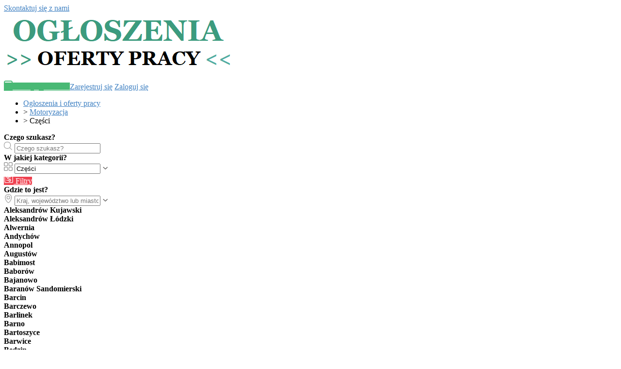

--- FILE ---
content_type: text/html; charset=UTF-8
request_url: https://minionek.pl/motoryzacja/czesci
body_size: 23516
content:
<!DOCTYPE html PUBLIC "-//W3C//DTD XHTML 1.0 Transitional//EN" "http://www.w3.org/TR/xhtml1/DTD/xhtml1-transitional.dtd">
<html xmlns="http://www.w3.org/1999/xhtml" dir="ltr" lang="pl-PL">
<head>
  <meta http-equiv="Content-type" content="text/html; charset=utf-8" />
<title>Części - Ogłoszenia i oferty pracy</title>
<meta name="title" content="Części - Ogłoszenia i oferty pracy" />
<meta name="description" content="Części Kutno, Renault Scenic Sprzedam alternator Bosch do scenika 1,6 16v ,kierownicę z poduszką, taśmę airbag i przełącznik świateł i..." /><link rel="canonical" href="https://minionek.pl/motoryzacja/czesci"/><meta http-equiv="Pragma" content="no-cache">
<meta http-equiv="Cache-Control" content="no-cache" />
<meta http-equiv="Expires" content="Mon, 01 Jul 1970 00:00:00 GMT" />
<meta name="viewport" content="width=device-width, initial-scale=1.0, maximum-scale=1.0" />
<link rel="shortcut icon" type="image/x-icon" href="https://minionek.pl/oc-content/themes/delta/images/favicons/favicon.ico" />
<link rel="icon" href="https://minionek.pl/oc-content/themes/delta/images/favicons/favicon-16x16.png" sizes="16x16" type="image/png" />
<link rel="icon" href="https://minionek.pl/oc-content/themes/delta/images/favicons/favicon-32x32.png" sizes="32x32" type="image/png" />
<link rel="apple-touch-icon" sizes="180x180" href="https://minionek.pl/oc-content/themes/delta/images/favicons/apple-touch-icon.png">
<!--<link rel="mask-icon" href="https://minionek.pl/oc-content/themes/delta/images/favicons/safari-pinned-tab.svg" color="#8bc72a">-->
<!--<meta name="theme-color" content="#8bc72a">-->
<style>
  .mbCl,footer .cl .lnk:hover,a.toggle-pass:hover,#search-sort .user-type a.active,#search-sort .user-type a:hover,header .right a:hover, header .right a.publish:hover, body a, body a:hover, .banner-theme#banner-theme.is-demo .myad {color:#4182c3;}
  .mbCl2 {color:#49b975;}
  .mbCl3,header .right a.actv,header .right a.actv svg, .filter .wrap .box h2.split {color:#ef404f;}
  .mbBg,a.mo-button,.swiper-pagination-bullets-dynamic .swiper-pagination-bullet-active-main,.pace .pace-progress,body #show-loan i, .im-body #uniform-undefined.frm-category,.frm-answer .frm-area .frm-buttons button,.paginate ul li span,#listing .data .connect-after a:hover,.paginate ul li a:hover,.blg-btn.blg-btn-primary,.bpr-prof .bpr-btn, .post-edit .price-wrap .selection a.active {background:#4182c3!important;color:#fff!important;}
  .mbBg2, .im-button-green, .main-data > .thumbs li.active, .main-data > .thumbs li:hover {background:#49b975!important;color:#fff!important;}
  .mbBg3,#mmenu a .circle,.user-top-menu > .umenu li.active a,#photos .qq-upload-button, .tabbernav li.tabberactive a,.frm-title-right a.frm-new-topic,.im-user-account-count, .simple-prod .switch-bars:not([data-count="1"]) .bar:hover:after {background:#ef404f!important;color:#fff!important;}
  .mbBgAf:after {background:#4182c3!important;}
  .mbBgActive.active {background:#4182c3!important;}
  .mbBg2Active.active {background:#49b975!important;}
  .mbBg3Active.active {background:#ef404f!important;}
   {background-color:#4182c3!important;}
  .mbBr,header .right a.publish:hover, #search-sort .list-grid a.active > div > span, .banner-theme#banner-theme.is-demo .myad {border-color:#4182c3!important;}
  .mbBr2, header .right a.publish:hover > span, #home-pub a.publish:hover > span, #search-pub .subscribe:hover > span {border-color:#49b975!important;}
  .mbBr3,.user-top-menu > .umenu li.active a {border-color:#ef404f!important;}
  #atr-search .atr-input-box input[type="checkbox"]:checked + label:before, #atr-search .atr-input-box input[type="radio"]:checked + label:before,#atr-form .atr-input-box input[type="checkbox"]:checked + label:before, #atr-form .atr-input-box input[type="radio"]:checked + label:before,.bpr-box-check input[type="checkbox"]:checked + label:before, #gdpr-check.styled .input-box-check input[type="checkbox"]:checked + label:before, .pol-input-box input[type="checkbox"]:checked + label:before, .pol-values:not(.pol-nm-star) .pol-input-box input[type="radio"]:checked + label:before {border-color:#4182c3!important;background-color:#4182c3!important;}
  #search-sort .user-type a.active, #search-sort .user-type a:hover {border-bottom-color:#4182c3!important;}
  .mbBr2Top {border-top-color:#49b975!important;}
  .mbBr3Top, body #fi_user_new_list {border-top-color:#ef404f!important;}
</style>

<script>
  var mbCl = '.mbCl,footer .cl .lnk:hover,a.toggle-pass:hover,#search-sort .user-type a.active,#search-sort .user-type a:hover,header .right a:hover, header .right a.publish:hover, body a, body a:hover, .banner-theme#banner-theme.is-demo .myad';
  var mbCl2 = '.mbCl2';
  var mbCl3 = '.mbCl3,header .right a.actv,header .right a.actv svg, .filter .wrap .box h2.split';
  var mbBg = '.mbBg,a.mo-button,.swiper-pagination-bullets-dynamic .swiper-pagination-bullet-active-main,.pace .pace-progress,body #show-loan i, .im-body #uniform-undefined.frm-category,.frm-answer .frm-area .frm-buttons button,.paginate ul li span,#listing .data .connect-after a:hover,.paginate ul li a:hover,.blg-btn.blg-btn-primary,.bpr-prof .bpr-btn, .post-edit .price-wrap .selection a.active';
  var mbBg2 = '.mbBg2, .im-button-green, .main-data > .thumbs li.active, .main-data > .thumbs li:hover';
  var mbBg3 = '.mbBg3,#mmenu a .circle,.user-top-menu > .umenu li.active a,#photos .qq-upload-button, .tabbernav li.tabberactive a,.frm-title-right a.frm-new-topic,.im-user-account-count, .simple-prod .switch-bars:not([data-count="1"]) .bar:hover:after';
  var mbBgAf= '.mbBgAf:after';
  var mbBgAc= '.mbBgActive.active';
  var mbBg2Ac= '.mbBg2Active.active';
  var mbBg3Ac= '.mbBg3Active.active';
  var mbBr= '.mbBr,header .right a.publish:hover, #search-sort .list-grid a.active > div > span, .banner-theme#banner-theme.is-demo .myad';
  var mbBr2= '';
  var mbBr3= '';
  var mbBrBg= '#atr-search .atr-input-box input[type="checkbox"]:checked + label:before, #atr-search .atr-input-box input[type="radio"]:checked + label:before,#atr-form .atr-input-box input[type="checkbox"]:checked + label:before, #atr-form .atr-input-box input[type="radio"]:checked + label:before,.bpr-box-check input[type="checkbox"]:checked + label:before, #gdpr-check.styled .input-box-check input[type="checkbox"]:checked + label:before, .pol-input-box input[type="checkbox"]:checked + label:before, .pol-values:not(.pol-nm-star) .pol-input-box input[type="radio"]:checked + label:before';
  var mbBrBt= '#search-sort .user-type a.active, #search-sort .user-type a:hover';
  var mbBr2Top= '.mbBr2Top';
  var mbBr3Top= '.mbBr3Top, body #fi_user_new_list';
</script>
<script type="text/javascript">
  var delCurrentLocale = 'Polish (PL)';
  var fileDefaultText = 'Nie wybrano pliku';
  var fileBtnText     = 'Wybierz plik';
  var baseDir = "https://minionek.pl/";
  var baseSearchUrl = 'https://minionek.pl/search';
  var baseAjaxUrl = 'https://minionek.pl/index.php?ajaxRequest=1';
  var baseAdminDir = 'https://minionek.pl/oc-admin/index.php';
  var currentLocation = 'search';
  var currentSection = '';
  var adminLogged = '0';
  var delLazy = '1';
  var delMasonry = '0';
  var imgPreviewRatio= 1.333;
  var searchRewrite = '/search';
  var ajaxSearch = '1';
  var ajaxForms = '1';
  var locationPick = '0';
  var delTitleNc = 'Nie można wybrać kategorii nadrzędnej';
  var jqueryVersion = '3';
  var isRtl = false;
</script>
<link rel="preconnect" href="https://fonts.gstatic.com">
<link href="https://fonts.googleapis.com/css2?family=Lora:wght@700&family=Poppins:wght@300;400;500;600&display=swap" rel="stylesheet">
<!-- Facebook Open Graph Tags-->
<meta property="og:title" content="Części - Ogłoszenia i oferty pracy" />
<meta property="og:site_name" content="Części - Ogłoszenia i oferty pracy"/>
<meta property="og:url" content="https://minionek.pl/motoryzacja/czesci" />
<meta property="og:description" content="Części Kutno, Renault Scenic Sprzedam alternator Bosch do scenika 1,6 16v ,kierownicę z poduszką, taśmę airbag i przełącznik świateł i..." />
<meta property="og:locale" content="pl_PL" />
<meta property="og:image" content="https://minionek.pl/oc-content/themes/delta/images/logo.jpg" />

<!-- Twitter Tags-->
<meta name="twitter:card" content="summary" />
<meta name="twitter:site" content="@Anonimowy" />
<meta name="twitter:title" content="Części - Ogłoszenia i oferty pracy" />
<meta name="twitter:description" content="Części Kutno, Renault Scenic Sprzedam alternator Bosch do scenika 1,6 16v ,kierownicę z poduszką, taśmę airbag i przełącznik świateł i..." />
<meta name="twitter:image" content="https://minionek.pl/oc-content/themes/delta/images/logo.jpg" />

<meta name="generator" content="Osclass 8.3.0" />
<link href="https://cdnjs.cloudflare.com/ajax/libs/font-awesome/5.12.1/css/all.min.css" rel="stylesheet" type="text/css" />
<link href="https://minionek.pl/oc-content/uploads/minify/913ec16284b91278aba49075b468af0b.css" rel="stylesheet" type="text/css" />
<script type="text/javascript" src="https://minionek.pl/oc-content/uploads/minify/11108cf0f1af986677e8cbdb24595ad4.js"></script>
<script type="text/javascript" src="https://cdnjs.cloudflare.com/ajax/libs/jquery.lazy/1.7.9/jquery.lazy.min.js"></script>
  <meta name="robots" content="index, follow" />
  <meta name="googlebot" content="index, follow" />
</head>

<body id="body-search" class="">

<header>
  <div class="inside">
        
    <div class="relative1">
      
      
      
            
            
              
      <a href="https://minionek.pl/contact">Skontaktuj się z nami</a>

          </div>
    
    <div class="relative2">
      <div class="left">
        <div class="logo">
          <a href="https://minionek.pl/"><img src="https://minionek.pl/oc-content/themes/delta/images/logo.jpg" alt="Ogłoszenia i oferty pracy"/></a>
        </div>
      </div>


      <div class="right isDesktop isTablet">
        <a class="publish btn mbBg2 isDesktop isTablet" href="https://minionek.pl/item/new">
          <span class="mbCl2">
            <svg version="1.1" widt="18px" height="18px" fill="#49b975" xmlns="http://www.w3.org/2000/svg" xmlns:xlink="http://www.w3.org/1999/xlink" x="0px" y="0px" viewBox="0 0 328.911 328.911" style="enable-background:new 0 0 328.911 328.911;" xml:space="preserve"> <g> <g> <path d="M310.199,18.71C297.735,6.242,282.65,0.007,264.951,0.007H63.954c-17.703,0-32.79,6.235-45.253,18.704 C6.235,31.177,0,46.261,0,63.96v200.991c0,17.515,6.232,32.552,18.701,45.11c12.467,12.566,27.553,18.843,45.253,18.843h201.004 c17.699,0,32.777-6.276,45.248-18.843c12.47-12.559,18.705-27.596,18.705-45.11V63.96 C328.911,46.261,322.666,31.177,310.199,18.71z M292.362,264.96c0,7.614-2.673,14.089-8.001,19.414 c-5.324,5.332-11.799,7.994-19.41,7.994H63.954c-7.614,0-14.082-2.662-19.414-7.994c-5.33-5.325-7.992-11.8-7.992-19.414V63.965 c0-7.613,2.662-14.086,7.992-19.414c5.327-5.327,11.8-7.994,19.414-7.994h201.004c7.61,0,14.086,2.663,19.41,7.994 c5.325,5.328,7.994,11.801,7.994,19.414V264.96z"/> <path d="M246.683,146.189H182.73V82.236c0-2.667-0.855-4.854-2.573-6.567c-1.704-1.714-3.895-2.568-6.564-2.568h-18.271 c-2.667,0-4.854,0.854-6.567,2.568c-1.714,1.713-2.568,3.903-2.568,6.567v63.954H82.233c-2.664,0-4.857,0.855-6.567,2.568 c-1.711,1.713-2.568,3.903-2.568,6.567v18.271c0,2.666,0.854,4.855,2.568,6.563c1.712,1.708,3.903,2.57,6.567,2.57h63.954v63.953 c0,2.666,0.854,4.855,2.568,6.563c1.713,1.711,3.903,2.566,6.567,2.566h18.271c2.67,0,4.86-0.855,6.564-2.566 c1.718-1.708,2.573-3.897,2.573-6.563V182.73h63.953c2.662,0,4.853-0.862,6.563-2.57c1.712-1.708,2.563-3.897,2.563-6.563v-18.271 c0-2.664-0.852-4.857-2.563-6.567C251.536,147.048,249.345,146.189,246.683,146.189z"/> </g> </g> </svg>
            <span>Dodaj ogłoszenie</span>
          </span>
        </a>
        
                  <a class="register" href="https://minionek.pl/user/register">Zarejestruj się</a>
          <a class="login" href="https://minionek.pl/user/login">Zaloguj się</a>
              </div>
    </div>
    
      </div>
</header>



<section class="content loc-search sec-default">


<div class="flash-box">
  <div class="flash-wrap">
      </div>
</div>



  <div id="bread">
    <div class="inside">
      <div class="wrap">
                
        <div class="bread-text"><ul class="breadcrumb" itemscope itemtype="http://schema.org/BreadcrumbList"><meta itemprop="name" content="Breadcrumb"/>
<li itemscope itemprop="itemListElement" itemtype="http://schema.org/ListItem" class="first-child" ><a href="https://minionek.pl/" itemprop="item"><span itemprop="name">Ogłoszenia i oferty pracy</span></a><meta itemprop="position" content="1" /></li>

<li itemscope itemprop="itemListElement" itemtype="http://schema.org/ListItem" > > <a href="https://minionek.pl/motoryzacja" itemprop="item"><span itemprop="name">Motoryzacja</span></a><meta itemprop="position" content="2" /></li>

<li itemscope itemprop="itemListElement" itemtype="http://schema.org/ListItem" class="last-child" > > <span itemprop="name">Części</span><meta itemprop="position" content="3" /></li>
</ul>
</div>
        
                
      </div>
    </div>
  </div>
    
  <div id="home-search">
    <div class="inside">

      <div class="box">
        <div class="wrap">
          <form action="https://minionek.pl/index.php" method="GET" class="nocsrf" id="home-form" >
            <input type="hidden" name="page" value="search" />
            <input type="hidden" name="sCategory" id="sCategory" value="czesci"/>
            <input type="hidden" name="sCountry" id="sCountry" value=""/>
            <input type="hidden" name="sRegion" id="sRegion" value=""/>
            <input type="hidden" name="sCity" id="sCity" value=""/>

                        
            <div class="col c1">
                              <strong>Czego szukasz?</strong>
                            
              <div id="query-picker" class="query-picker">
                <svg viewBox="0 0 32 32" color="#999" height="18px" width="18px"><defs><path id="mbIconSearch" d="M12.618 23.318c-6.9 0-10.7-3.8-10.7-10.7 0-6.9 3.8-10.7 10.7-10.7 6.9 0 10.7 3.8 10.7 10.7 0 3.458-.923 6.134-2.745 7.955-1.821 1.822-4.497 2.745-7.955 2.745zm17.491 5.726l-7.677-7.678c1.854-2.155 2.804-5.087 2.804-8.748C25.236 4.6 20.636 0 12.618 0S0 4.6 0 12.618c0 8.019 4.6 12.618 12.618 12.618 3.485 0 6.317-.85 8.44-2.531l7.696 7.695 1.355-1.356z"></path></defs><use fill="currentColor" xlink:href="#mbIconSearch" fill-rule="evenodd"></use></svg>
                <input type="text" name="sPattern" class="pattern" placeholder="Czego szukasz?" value="" autocomplete="off"/>

                <div class="shower-wrap">
                  <div class="shower"></div>
                </div>

                <div class="loader"></div>
              </div>
            </div>


            <div class="col c2">
              <strong>W jakiej kategorii?</strong>
              
              
              <div id="category-picker" class="cat-picker">
                <div class="mini-box">
                  <svg class="svg-left" fill="#999" width="18px" height="18px" version="1.1" xmlns="http://www.w3.org/2000/svg" xmlns:xlink="http://www.w3.org/1999/xlink" x="0px" y="0px" viewBox="0 0 512 512" style="enable-background:new 0 0 512 512;" xml:space="preserve"> <g> <g> <path d="M176.792,0H59.208C26.561,0,0,26.561,0,59.208v117.584C0,209.439,26.561,236,59.208,236h117.584 C209.439,236,236,209.439,236,176.792V59.208C236,26.561,209.439,0,176.792,0z M196,176.792c0,10.591-8.617,19.208-19.208,19.208 H59.208C48.617,196,40,187.383,40,176.792V59.208C40,48.617,48.617,40,59.208,40h117.584C187.383,40,196,48.617,196,59.208 V176.792z"/> </g> </g> <g> <g> <path d="M452,0H336c-33.084,0-60,26.916-60,60v116c0,33.084,26.916,60,60,60h116c33.084,0,60-26.916,60-60V60 C512,26.916,485.084,0,452,0z M472,176c0,11.028-8.972,20-20,20H336c-11.028,0-20-8.972-20-20V60c0-11.028,8.972-20,20-20h116 c11.028,0,20,8.972,20,20V176z"/> </g> </g> <g> <g> <path d="M176.792,276H59.208C26.561,276,0,302.561,0,335.208v117.584C0,485.439,26.561,512,59.208,512h117.584 C209.439,512,236,485.439,236,452.792V335.208C236,302.561,209.439,276,176.792,276z M196,452.792 c0,10.591-8.617,19.208-19.208,19.208H59.208C48.617,472,40,463.383,40,452.792V335.208C40,324.617,48.617,316,59.208,316h117.584 c10.591,0,19.208,8.617,19.208,19.208V452.792z"/> </g> </g> <g> <g> <path d="M452,276H336c-33.084,0-60,26.916-60,60v116c0,33.084,26.916,60,60,60h116c33.084,0,60-26.916,60-60V336 C512,302.916,485.084,276,452,276z M472,452c0,11.028-8.972,20-20,20H336c-11.028,0-20-8.972-20-20V336c0-11.028,8.972-20,20-20 h116c11.028,0,20,8.972,20,20V452z"/> </g> </g> </svg>
                  <input type="text" class="term2 category" readonly placeholder="Wszystkie kategorie" value="Części" autocomplete="off" />
                  <svg class="svg-right" viewBox="0 0 32 32" color="#696766" width="12px" height="12px"><defs><path id="mbIconAngle" d="M12.147 25.2c-.462 0-.926-.185-1.285-.556L.57 14.024A2.05 2.05 0 010 12.586c0-.543.206-1.061.571-1.436L10.864.553a1.765 1.765 0 012.62.06c.71.795.683 2.057-.055 2.817l-8.9 9.16 8.902 9.183c.738.76.761 2.024.052 2.815a1.78 1.78 0 01-1.336.612"></path></defs><use fill="currentColor" transform="matrix(0 -1 -1 0 29 24)" xlink:href="#mbIconAngle" fill-rule="evenodd"></use></svg>
                </div>
                
                <div class="shower-wrap">
                  <div class="shower" id="shower">
                  </div>
                </div>

                <div class="loader"></div>
              </div>
            </div>
            
            <div class="col cx isMobile">
              <a href="#" class="btn mbBg3 filter-button">
                <svg xmlns="http://www.w3.org/2000/svg" viewBox="0 0 448 512" width="20px" height="20px"><path fill="currentColor" d="M400 32H48C21.5 32 0 53.5 0 80v352c0 26.5 21.5 48 48 48h352c26.5 0 48-21.5 48-48V80c0-26.5-21.5-48-48-48zm16 400c0 8.8-7.2 16-16 16H48c-8.8 0-16-7.2-16-16V80c0-8.8 7.2-16 16-16h352c8.8 0 16 7.2 16 16v352zm-92-272H224v-40c0-13.2-10.8-24-24-24h-48c-13.2 0-24 10.8-24 24v40H92c-6.6 0-12 5.4-12 12v8c0 6.6 5.4 12 12 12h36v40c0 13.2 10.8 24 24 24h48c13.2 0 24-10.8 24-24v-40h100c6.6 0 12-5.4 12-12v-8c0-6.6-5.4-12-12-12zm-132 64h-32v-96h32v96zm148 96h-20v-40c0-13.2-10.8-24-24-24h-48c-13.2 0-24 10.8-24 24v40H108c-6.6 0-12 5.4-12 12v8c0 6.6 5.4 12 12 12h116v40c0 13.2 10.8 24 24 24h48c13.2 0 24-10.8 24-24v-40h20c6.6 0 12-5.4 12-12v-8c0-6.6-5.4-12-12-12zm-52 64h-32v-96h32v96z" class=""></path></svg>
                <span>Filtry</span>
              </a>
            </div>
            
            <div class="col c3">
              <strong>Gdzie to jest?</strong>

              <div id="location-picker" class="loc-picker ctr-one">
                <div class="mini-box">
                  <svg class="svg-left" viewBox="0 0 32 32" color="#999" width="18px" height="18px"><defs><path id="mbIconMarker" d="M13.457 0c7.918 0 12.457 4.541 12.457 12.457C25.915 19.928 17.53 32 13.457 32 9.168 32 1 20.317 1 12.457 1 4.541 5.541 0 13.457 0zm0 30c2.44 0 10.457-10.658 10.457-17.543C23.915 5.616 20.299 2 13.457 2 6.617 2 3 5.616 3 12.457 3 19.649 10.802 30 13.457 30zm0-13.309a4.38 4.38 0 01-4.375-4.375 4.38 4.38 0 014.375-4.376 4.38 4.38 0 014.375 4.376 4.38 4.38 0 01-4.375 4.375zm0-10.75a6.382 6.382 0 00-6.375 6.375 6.382 6.382 0 006.375 6.375 6.382 6.382 0 006.375-6.375 6.382 6.382 0 00-6.375-6.376"></path></defs><use fill="currentColor" xlink:href="#mbIconMarker" fill-rule="evenodd" transform="translate(3)"></use></svg>
                  <input type="text" class="term location" placeholder="Kraj, województwo lub miasto" value="" autocomplete="off" />
                  <svg class="svg-right" viewBox="0 0 32 32" color="#696766" width="12px" height="12px"><defs><path id="mbIconAngle" d="M12.147 25.2c-.462 0-.926-.185-1.285-.556L.57 14.024A2.05 2.05 0 010 12.586c0-.543.206-1.061.571-1.436L10.864.553a1.765 1.765 0 012.62.06c.71.795.683 2.057-.055 2.817l-8.9 9.16 8.902 9.183c.738.76.761 2.024.052 2.815a1.78 1.78 0 01-1.336.612"></path></defs><use fill="currentColor" transform="matrix(0 -1 -1 0 29 24)" xlink:href="#mbIconAngle" fill-rule="evenodd"></use></svg>
                </div>
                
                <div class="shower-wrap">
                  <div class="shower" id="shower">
                    <div class="option region init" data-country="00" data-region="319" data-city="22347" data-code="city22347" title="kujawsko-pomorskie" id="22347"><strong>Aleksandrów Kujawski</strong></div><div class="option region init" data-country="00" data-region="322" data-city="22501" data-code="city22501" title="łódzkie" id="22501"><strong>Aleksandrów Łódzki</strong></div><div class="option region init" data-country="00" data-region="323" data-city="22634" data-code="city22634" title="małopolskie" id="22634"><strong>Alwernia</strong></div><div class="option region init" data-country="00" data-region="323" data-city="22635" data-code="city22635" title="małopolskie" id="22635"><strong>Andychów</strong></div><div class="option region init" data-country="00" data-region="320" data-city="22395" data-code="city22395" title="lubelskie" id="22395"><strong>Annopol</strong></div><div class="option region init" data-country="00" data-region="327" data-city="22783" data-code="city22783" title="podlaskie" id="22783"><strong>Augustów</strong></div><div class="option region init" data-country="00" data-region="321" data-city="22453" data-code="city22453" title="lubuskie" id="22453"><strong>Babimost</strong></div><div class="option region init" data-country="00" data-region="325" data-city="22694" data-code="city22694" title="opolskie" id="22694"><strong>Baborów</strong></div><div class="option region init" data-country="00" data-region="332" data-city="23030" data-code="city23030" title="wielkopolskie" id="23030"><strong>Bajanowo</strong></div><div class="option region init" data-country="00" data-region="326" data-city="22733" data-code="city22733" title="podkarpackie" id="22733"><strong>Baranów Sandomierski</strong></div><div class="option region init" data-country="00" data-region="319" data-city="22348" data-code="city22348" title="kujawsko-pomorskie" id="22348"><strong>Barcin</strong></div><div class="option region init" data-country="00" data-region="331" data-city="22978" data-code="city22978" title="warmińsko-mazurskie" id="22978"><strong>Barczewo</strong></div><div class="option region init" data-country="00" data-region="333" data-city="23142" data-code="city23142" title="zachodniopomorskie" id="23142"><strong>Barlinek</strong></div><div class="option region init" data-country="00" data-region="318" data-city="22260" data-code="city22260" title="dolnośląskie" id="22260"><strong>Barno</strong></div><div class="option region init" data-country="00" data-region="331" data-city="22979" data-code="city22979" title="warmińsko-mazurskie" id="22979"><strong>Bartoszyce</strong></div><div class="option region init" data-country="00" data-region="333" data-city="23143" data-code="city23143" title="zachodniopomorskie" id="23143"><strong>Barwice</strong></div><div class="option region init" data-country="00" data-region="329" data-city="22881" data-code="city22881" title="śląskie" id="22881"><strong>Będzin</strong></div><div class="option region init" data-country="00" data-region="322" data-city="22502" data-code="city22502" title="łódzkie" id="22502"><strong>Bełchatów</strong></div><div class="option region init" data-country="00" data-region="320" data-city="22396" data-code="city22396" title="lubelskie" id="22396"><strong>Bełżyce</strong></div><div class="option region init" data-country="00" data-region="325" data-city="22695" data-code="city22695" title="opolskie" id="22695"><strong>Biała</strong></div><div class="option region init" data-country="00" data-region="331" data-city="22980" data-code="city22980" title="warmińsko-mazurskie" id="22980"><strong>Biała Piska</strong></div><div class="option region init" data-country="00" data-region="320" data-city="22447" data-code="city22447" title="lubelskie" id="22447"><strong>Biała Podlaska</strong></div><div class="option region init" data-country="00" data-region="322" data-city="22503" data-code="city22503" title="łódzkie" id="22503"><strong>Biała Rawska</strong></div><div class="option region init" data-country="00" data-region="324" data-city="22548" data-code="city22548" title="mazowieckie" id="22548"><strong>Białobrzegi</strong></div><div class="option region init" data-country="00" data-region="333" data-city="23144" data-code="city23144" title="zachodniopomorskie" id="23144"><strong>Białogard</strong></div><div class="option region init" data-country="00" data-region="333" data-city="23145" data-code="city23145" title="zachodniopomorskie" id="23145"><strong>Biały Bór</strong></div><div class="option region init" data-country="00" data-region="327" data-city="22780" data-code="city22780" title="podlaskie" id="22780"><strong>Białystok</strong></div><div class="option region init" data-country="00" data-region="323" data-city="22636" data-code="city22636" title="małopolskie" id="22636"><strong>Biecz</strong></div><div class="option region init" data-country="00" data-region="318" data-city="22261" data-code="city22261" title="dolnośląskie" id="22261"><strong>Bielawa</strong></div><div class="option region init" data-country="00" data-region="327" data-city="22784" data-code="city22784" title="podlaskie" id="22784"><strong>Bielsk Podlaski</strong></div><div class="option region init" data-country="00" data-region="329" data-city="22862" data-code="city22862" title="śląskie" id="22862"><strong>Bielsko-Biała</strong></div><div class="option region init" data-country="00" data-region="329" data-city="22882" data-code="city22882" title="śląskie" id="22882"><strong>Bieruń</strong></div><div class="option region init" data-country="00" data-region="318" data-city="22262" data-code="city22262" title="dolnośląskie" id="22262"><strong>Bierutów</strong></div><div class="option region init" data-country="00" data-region="324" data-city="22549" data-code="city22549" title="mazowieckie" id="22549"><strong>Bieżuń</strong></div><div class="option region init" data-country="00" data-region="331" data-city="22981" data-code="city22981" title="warmińsko-mazurskie" id="22981"><strong>Biskupiec</strong></div><div class="option region init" data-country="00" data-region="331" data-city="22982" data-code="city22982" title="warmińsko-mazurskie" id="22982"><strong>Bisztynek</strong></div><div class="option region init" data-country="00" data-region="320" data-city="22397" data-code="city22397" title="lubelskie" id="22397"><strong>Biłgoraj</strong></div><div class="option region init" data-country="00" data-region="329" data-city="22883" data-code="city22883" title="śląskie" id="22883"><strong>Blachownia</strong></div><div class="option region init" data-country="00" data-region="333" data-city="23146" data-code="city23146" title="zachodniopomorskie" id="23146"><strong>Bobolice</strong></div><div class="option region init" data-country="00" data-region="323" data-city="22637" data-code="city22637" title="małopolskie" id="22637"><strong>Bobowa</strong></div><div class="option region init" data-country="00" data-region="323" data-city="22638" data-code="city22638" title="małopolskie" id="22638"><strong>Bochnia</strong></div><div class="option region init" data-country="00" data-region="330" data-city="22934" data-code="city22934" title="świętokrzyskie" id="22934"><strong>Bodzetyn</strong></div><div class="option region init" data-country="00" data-region="318" data-city="22263" data-code="city22263" title="dolnośląskie" id="22263"><strong>Bogatynia</strong></div><div class="option region init" data-country="00" data-region="326" data-city="22735" data-code="city22735" title="podkarpackie" id="22735"><strong>Boguchwała</strong></div><div class="option region init" data-country="00" data-region="318" data-city="22264" data-code="city22264" title="dolnośląskie" id="22264"><strong>Boguszów-Gorce</strong></div><div class="option region init" data-country="00" data-region="318" data-city="22265" data-code="city22265" title="dolnośląskie" id="22265"><strong>Bolesławiec</strong></div><div class="option region init" data-country="00" data-region="318" data-city="22266" data-code="city22266" title="dolnośląskie" id="22266"><strong>Bolków</strong></div><div class="option region init" data-country="00" data-region="332" data-city="23031" data-code="city23031" title="wielkopolskie" id="23031"><strong>Borek Wielkopolski</strong></div><div class="option region init" data-country="00" data-region="333" data-city="23147" data-code="city23147" title="zachodniopomorskie" id="23147"><strong>Borne Sulinowo</strong></div><div class="option region init" data-country="00" data-region="331" data-city="22983" data-code="city22983" title="warmińsko-mazurskie" id="22983"><strong>Braniewo</strong></div><div class="option region init" data-country="00" data-region="327" data-city="22785" data-code="city22785" title="podlaskie" id="22785"><strong>Brańsk</strong></div><div class="option region init" data-country="00" data-region="319" data-city="22349" data-code="city22349" title="kujawsko-pomorskie" id="22349"><strong>Brodnica</strong></div><div class="option region init" data-country="00" data-region="324" data-city="22551" data-code="city22551" title="mazowieckie" id="22551"><strong>Brok</strong></div><div class="option region init" data-country="00" data-region="328" data-city="22824" data-code="city22824" title="pomorskie" id="22824"><strong>Brusy</strong></div><div class="option region init" data-country="00" data-region="324" data-city="22552" data-code="city22552" title="mazowieckie" id="22552"><strong>Brwinów</strong></div><div class="option region init" data-country="00" data-region="325" data-city="22696" data-code="city22696" title="opolskie" id="22696"><strong>Brzeg</strong></div><div class="option region init" data-country="00" data-region="318" data-city="22267" data-code="city22267" title="dolnośląskie" id="22267"><strong>Brzeg Dolny</strong></div><div class="option region init" data-country="00" data-region="319" data-city="22350" data-code="city22350" title="kujawsko-pomorskie" id="22350"><strong>Brześć Kujawski</strong></div><div class="option region init" data-country="00" data-region="323" data-city="22639" data-code="city22639" title="małopolskie" id="22639"><strong>Brzesko</strong></div><div class="option region init" data-country="00" data-region="323" data-city="22640" data-code="city22640" title="małopolskie" id="22640"><strong>Brzeszcze</strong></div><div class="option service empty-pick default" data-country="" data-region="" data-city="" data-code="" id=""><em>... i 60 więcej miasto, wprowadź swoje imię miasto, aby zawęzić wyniki</em></div>                  </div>
                </div>

                <div class="loader"></div>
              </div>
            </div>

            <div class="col c4">
              <strong>&nbsp;</strong>
              <button type="submit" class="btn mbBg">
                <svg fill="#fff" width="18px" height="18px" version="1.1" xmlns="http://www.w3.org/2000/svg" xmlns:xlink="http://www.w3.org/1999/xlink" x="0px" y="0px" viewBox="0 0 56.966 56.966" style="enable-background:new 0 0 56.966 56.966;" xml:space="preserve"> <path d="M55.146,51.887L41.588,37.786c3.486-4.144,5.396-9.358,5.396-14.786c0-12.682-10.318-23-23-23s-23,10.318-23,23 s10.318,23,23,23c4.761,0,9.298-1.436,13.177-4.162l13.661,14.208c0.571,0.593,1.339,0.92,2.162,0.92 c0.779,0,1.518-0.297,2.079-0.837C56.255,54.982,56.293,53.08,55.146,51.887z M23.984,6c9.374,0,17,7.626,17,17s-7.626,17-17,17 s-17-7.626-17-17S14.61,6,23.984,6z"/> </svg>
                <span class="isMobile">Szukaj</span>
              </button>
            </div>

                      </form>
        </div>
      </div>
    </div>
  </div>
  
    

  <div class="xmodal category" style="display:none;">
    <div class="xclose"><svg height="329pt" viewBox="0 0 329.26933 329" width="329pt" xmlns="http://www.w3.org/2000/svg"><path d="m194.800781 164.769531 128.210938-128.214843c8.34375-8.339844 8.34375-21.824219 0-30.164063-8.339844-8.339844-21.824219-8.339844-30.164063 0l-128.214844 128.214844-128.210937-128.214844c-8.34375-8.339844-21.824219-8.339844-30.164063 0-8.34375 8.339844-8.34375 21.824219 0 30.164063l128.210938 128.214843-128.210938 128.214844c-8.34375 8.339844-8.34375 21.824219 0 30.164063 4.15625 4.160156 9.621094 6.25 15.082032 6.25 5.460937 0 10.921875-2.089844 15.082031-6.25l128.210937-128.214844 128.214844 128.214844c4.160156 4.160156 9.621094 6.25 15.082032 6.25 5.460937 0 10.921874-2.089844 15.082031-6.25 8.34375-8.339844 8.34375-21.824219 0-30.164063zm0 0"/></svg></div>
    
    <div id="cat-box" class="xcontent">
      <div class="side">
        <div class="wrap">
                                     
            <a href="https://minionek.pl/praca-dla-ukraincow" class="cat1 active" data-id="105">
              <h3>Praca dla Ukraińców</h3>
              <span style="background:#F44336;"></span>
            </a>
                           
            <a href="https://minionek.pl/ogloszenia" class="cat1" data-id="12">
              <h3>Ogłoszenia</h3>
              <span style="background:#F44336;"></span>
            </a>
                           
            <a href="https://minionek.pl/motoryzacja" class="cat1" data-id="13">
              <h3>Motoryzacja</h3>
              <span style="background:#F44336;"></span>
            </a>
                           
            <a href="https://minionek.pl/nieruchomosci" class="cat1" data-id="14">
              <h3>Nieruchomości</h3>
              <span style="background:#F44336;"></span>
            </a>
                           
            <a href="https://minionek.pl/oferty-pracy-w-polsce" class="cat1" data-id="5">
              <h3>Oferty pracy w Polsce</h3>
              <span style="background:#8BC34A;"></span>
            </a>
                           
            <a href="https://minionek.pl/oferty-pracy-za-granica" class="cat1" data-id="7">
              <h3>Oferty pracy za granicą</h3>
              <span style="background:#2196F3;"></span>
            </a>
                           
            <a href="https://minionek.pl/szukam-pracy" class="cat1" data-id="62">
              <h3>Szukam pracy</h3>
              <span style="background:#F44336;"></span>
            </a>
                           
            <a href="https://minionek.pl/towarzyskie" class="cat1" data-id="77">
              <h3>Towarzyskie</h3>
              <span style="background:#F44336;"></span>
            </a>
                  </div>
        
                <a href="https://minionek.pl/search" class="allcat">Szukaj we wszystkich kategoriach</a>
      </div>
      
      <div class="box">
                             
          <a href="https://minionek.pl/praca-dla-ukraincow" class="cat1" data-id="105" data-color="#F44336">
            <div>
                              <img src="https://minionek.pl/oc-content/themes/delta/images/small_cat/105.png" alt="Praca dla Ukraińców" />                          </div>

            <h3>Praca dla Ukraińców</h3>
          </a>
          
          <div class="sub-box">
                      </div>
                     
          <a href="https://minionek.pl/ogloszenia" class="cat1" data-id="12" data-color="#F44336">
            <div>
                              <img src="https://minionek.pl/oc-content/themes/delta/images/small_cat/12.png" alt="Ogłoszenia" />                          </div>

            <h3>Ogłoszenia</h3>
          </a>
          
          <div class="sub-box">
                                        <div class="link"><a href="https://minionek.pl/ogloszenia/elektronika" class="cat2" data-id="16">Elektronika</a></div>
                                        <div class="link"><a href="https://minionek.pl/ogloszenia/dom-i-ogrod" class="cat2" data-id="15">Dom i Ogród</a></div>
                                        <div class="link"><a href="https://minionek.pl/ogloszenia/dla-dzieci" class="cat2" data-id="19">Dla Dzieci</a></div>
                                        <div class="link"><a href="https://minionek.pl/ogloszenia/uslugi" class="cat2" data-id="22">Usługi</a></div>
                                        <div class="link"><a href="https://minionek.pl/ogloszenia/koty" class="cat2" data-id="95">Koty</a></div>
                                        <div class="link"><a href="https://minionek.pl/ogloszenia/psy_1" class="cat2" data-id="96">Psy</a></div>
                                        <div class="link"><a href="https://minionek.pl/ogloszenia/muzyka" class="cat2" data-id="21">Muzyka</a></div>
                                        <div class="link"><a href="https://minionek.pl/ogloszenia/moda" class="cat2" data-id="17">Moda</a></div>
                                        <div class="link"><a href="https://minionek.pl/ogloszenia/rolnictwo" class="cat2" data-id="18">Rolnictwo</a></div>
                                        <div class="link"><a href="https://minionek.pl/ogloszenia/zamienie" class="cat2" data-id="24">Zamienię</a></div>
                                        <div class="link"><a href="https://minionek.pl/ogloszenia/oddam-za-darmo" class="cat2" data-id="23">Oddam za darmo</a></div>
                                        <div class="link"><a href="https://minionek.pl/ogloszenia/inne" class="cat2" data-id="97">Inne</a></div>
                                        <div class="link"><a href="https://minionek.pl/ogloszenia/sport" class="cat2" data-id="20">Sport</a></div>
                      </div>
                     
          <a href="https://minionek.pl/motoryzacja" class="cat1" data-id="13" data-color="#F44336">
            <div>
                              <img src="https://minionek.pl/oc-content/themes/delta/images/small_cat/13.png" alt="Motoryzacja" />                          </div>

            <h3>Motoryzacja</h3>
          </a>
          
          <div class="sub-box">
                                        <div class="link"><a href="https://minionek.pl/motoryzacja/osobowe" class="cat2" data-id="68">Osobowe</a></div>
                                        <div class="link"><a href="https://minionek.pl/motoryzacja/ciezarowe-i-dostawcze" class="cat2" data-id="69">Ciężarowe i dostawcze</a></div>
                                        <div class="link"><a href="https://minionek.pl/motoryzacja/motocykle-i-skutery" class="cat2" data-id="70">Motocykle i skutery</a></div>
                                        <div class="link"><a href="https://minionek.pl/motoryzacja/przyczepy" class="cat2" data-id="71">Przyczepy</a></div>
                                        <div class="link"><a href="https://minionek.pl/motoryzacja/opony-felgi" class="cat2" data-id="74">Opony / Felgi</a></div>
                                        <div class="link"><a href="https://minionek.pl/motoryzacja/czesci" class="cat2" data-id="72">Części</a></div>
                                        <div class="link"><a href="https://minionek.pl/motoryzacja/maszyny-rolnicze" class="cat2" data-id="73">Maszyny rolnicze</a></div>
                                        <div class="link"><a href="https://minionek.pl/motoryzacja/pozostale-motoryzacja" class="cat2" data-id="75">Pozostałe motoryzacja</a></div>
                      </div>
                     
          <a href="https://minionek.pl/nieruchomosci" class="cat1" data-id="14" data-color="#F44336">
            <div>
                              <img src="https://minionek.pl/oc-content/themes/delta/images/small_cat/14.png" alt="Nieruchomości" />                          </div>

            <h3>Nieruchomości</h3>
          </a>
          
          <div class="sub-box">
                                        <div class="link"><a href="https://minionek.pl/nieruchomosci/sprzedaz" class="cat2" data-id="25">Sprzedaż</a></div>
                                        <div class="link"><a href="https://minionek.pl/nieruchomosci/wynajem" class="cat2" data-id="26">Wynajem</a></div>
                                        <div class="link"><a href="https://minionek.pl/nieruchomosci/zamiana" class="cat2" data-id="27">Zamiana</a></div>
                      </div>
                     
          <a href="https://minionek.pl/oferty-pracy-w-polsce" class="cat1" data-id="5" data-color="#8BC34A">
            <div>
                              <img src="https://minionek.pl/oc-content/themes/delta/images/small_cat/5.png" alt="Oferty pracy w Polsce" />                          </div>

            <h3>Oferty pracy w Polsce</h3>
          </a>
          
          <div class="sub-box">
                                        <div class="link"><a href="https://minionek.pl/oferty-pracy-w-polsce/asystent" class="cat2" data-id="93">Asystent</a></div>
                                        <div class="link"><a href="https://minionek.pl/oferty-pracy-w-polsce/produkcja" class="cat2" data-id="51">Produkcja</a></div>
                                        <div class="link"><a href="https://minionek.pl/oferty-pracy-w-polsce/pracownik-fizyczny" class="cat2" data-id="76">Pracownik fizyczny</a></div>
                                        <div class="link"><a href="https://minionek.pl/oferty-pracy-w-polsce/biurowa" class="cat2" data-id="28">Biurowa</a></div>
                                        <div class="link"><a href="https://minionek.pl/oferty-pracy-w-polsce/budowa" class="cat2" data-id="29">Budowa</a></div>
                                        <div class="link"><a href="https://minionek.pl/oferty-pracy-w-polsce/edukacja" class="cat2" data-id="31">Edukacja</a></div>
                                        <div class="link"><a href="https://minionek.pl/oferty-pracy-w-polsce/finanse" class="cat2" data-id="32">Finanse</a></div>
                                        <div class="link"><a href="https://minionek.pl/oferty-pracy-w-polsce/firma" class="cat2" data-id="34">Firma</a></div>
                                        <div class="link"><a href="https://minionek.pl/oferty-pracy-w-polsce/fryzjer" class="cat2" data-id="35">Fryzjer</a></div>
                                        <div class="link"><a href="https://minionek.pl/oferty-pracy-w-polsce/gastronomia" class="cat2" data-id="37">Gastronomia</a></div>
                                        <div class="link"><a href="https://minionek.pl/oferty-pracy-w-polsce/hotelarstwo" class="cat2" data-id="38">Hotelarstwo</a></div>
                                        <div class="link"><a href="https://minionek.pl/oferty-pracy-w-polsce/hostessa" class="cat2" data-id="88">Hostessa</a></div>
                                        <div class="link"><a href="https://minionek.pl/oferty-pracy-w-polsce/it" class="cat2" data-id="39">IT</a></div>
                                        <div class="link"><a href="https://minionek.pl/oferty-pracy-w-polsce/kadra-kierownicza" class="cat2" data-id="60">Kadra kierownicza</a></div>
                                        <div class="link"><a href="https://minionek.pl/oferty-pracy-w-polsce/kasjer" class="cat2" data-id="40">Kasjer</a></div>
                                        <div class="link"><a href="https://minionek.pl/oferty-pracy-w-polsce/kelner" class="cat2" data-id="87">Kelner</a></div>
                                        <div class="link"><a href="https://minionek.pl/oferty-pracy-w-polsce/kierowca" class="cat2" data-id="41">Kierowca</a></div>
                                        <div class="link"><a href="https://minionek.pl/oferty-pracy-w-polsce/kosmetyczka" class="cat2" data-id="36">Kosmetyczka</a></div>
                                        <div class="link"><a href="https://minionek.pl/oferty-pracy-w-polsce/ksiegowosc" class="cat2" data-id="33">Księgowość</a></div>
                                        <div class="link"><a href="https://minionek.pl/oferty-pracy-w-polsce/kucharz" class="cat2" data-id="89">Kucharz</a></div>
                                        <div class="link"><a href="https://minionek.pl/oferty-pracy-w-polsce/kurier" class="cat2" data-id="42">Kurier</a></div>
                                        <div class="link"><a href="https://minionek.pl/oferty-pracy-w-polsce/lekarz" class="cat2" data-id="85">Lekarz</a></div>
                                        <div class="link"><a href="https://minionek.pl/oferty-pracy-w-polsce/magazynier" class="cat2" data-id="43">Magazynier</a></div>
                                        <div class="link"><a href="https://minionek.pl/oferty-pracy-w-polsce/marketing" class="cat2" data-id="44">Marketing</a></div>
                                        <div class="link"><a href="https://minionek.pl/oferty-pracy-w-polsce/mechanik" class="cat2" data-id="45">Mechanik</a></div>
                                        <div class="link"><a href="https://minionek.pl/oferty-pracy-w-polsce/medycyna" class="cat2" data-id="92">Medycyna</a></div>
                                        <div class="link"><a href="https://minionek.pl/oferty-pracy-w-polsce/nauczyciel" class="cat2" data-id="103">Nauczyciel</a></div>
                                        <div class="link"><a href="https://minionek.pl/oferty-pracy-w-polsce/obsluga-klienta" class="cat2" data-id="48">Obsługa klienta</a></div>
                                        <div class="link"><a href="https://minionek.pl/oferty-pracy-w-polsce/ochrona" class="cat2" data-id="49">Ochrona</a></div>
                                        <div class="link"><a href="https://minionek.pl/oferty-pracy-w-polsce/opieka-nad-dziecmi" class="cat2" data-id="50">Opieka nad dziećmi</a></div>
                                        <div class="link"><a href="https://minionek.pl/oferty-pracy-w-polsce/opiekun-opiekunka-osoby-starszej" class="cat2" data-id="90">Opiekun Opiekunka osoby starszej</a></div>
                                        <div class="link"><a href="https://minionek.pl/oferty-pracy-w-polsce/pomoc-domowa" class="cat2" data-id="91">Pomoc domowa</a></div>
                                        <div class="link"><a href="https://minionek.pl/oferty-pracy-w-polsce/praktyki" class="cat2" data-id="58">Praktyki</a></div>
                                        <div class="link"><a href="https://minionek.pl/oferty-pracy-w-polsce/praca-sezonowa" class="cat2" data-id="57">Praca sezonowa</a></div>
                                        <div class="link"><a href="https://minionek.pl/oferty-pracy-w-polsce/praca-dodatkowa" class="cat2" data-id="56">Praca dodatkowa</a></div>
                                        <div class="link"><a href="https://minionek.pl/oferty-pracy-w-polsce/przedstawiciel-handlowy" class="cat2" data-id="52">Przedstawiciel handlowy</a></div>
                                        <div class="link"><a href="https://minionek.pl/oferty-pracy-w-polsce/remonty" class="cat2" data-id="30">Remonty</a></div>
                                        <div class="link"><a href="https://minionek.pl/oferty-pracy-w-polsce/roznoszenie-ulotek" class="cat2" data-id="53">Roznoszenie ulotek</a></div>
                                        <div class="link"><a href="https://minionek.pl/oferty-pracy-w-polsce/spedytor-spedytorka" class="cat2" data-id="104">Spedytor / Spedytorka</a></div>
                                        <div class="link"><a href="https://minionek.pl/oferty-pracy-w-polsce/sprzatanie" class="cat2" data-id="54">Sprzątanie</a></div>
                                        <div class="link"><a href="https://minionek.pl/oferty-pracy-w-polsce/staze" class="cat2" data-id="59">Staże</a></div>
                                        <div class="link"><a href="https://minionek.pl/oferty-pracy-w-polsce/wetwrynarz" class="cat2" data-id="86">Wetwrynarz</a></div>
                                        <div class="link"><a href="https://minionek.pl/oferty-pracy-w-polsce/wykladanie-towaru" class="cat2" data-id="55">Wykładanie towaru</a></div>
                                        <div class="link"><a href="https://minionek.pl/oferty-pracy-w-polsce/inne-oferty-pracy" class="cat2" data-id="61">Inne oferty pracy</a></div>
                      </div>
                     
          <a href="https://minionek.pl/oferty-pracy-za-granica" class="cat1" data-id="7" data-color="#2196F3">
            <div>
                              <img src="https://minionek.pl/oc-content/themes/delta/images/small_cat/7.png" alt="Oferty pracy za granicą" />                          </div>

            <h3>Oferty pracy za granicą</h3>
          </a>
          
          <div class="sub-box">
                                        <div class="link"><a href="https://minionek.pl/oferty-pracy-za-granica/austria" class="cat2" data-id="100">Austria</a></div>
                                        <div class="link"><a href="https://minionek.pl/oferty-pracy-za-granica/belgia" class="cat2" data-id="3">Belgia</a></div>
                                        <div class="link"><a href="https://minionek.pl/oferty-pracy-za-granica/czechy" class="cat2" data-id="10">Czechy</a></div>
                                        <div class="link"><a href="https://minionek.pl/oferty-pracy-za-granica/francja" class="cat2" data-id="8">Francja</a></div>
                                        <div class="link"><a href="https://minionek.pl/oferty-pracy-za-granica/holandia" class="cat2" data-id="2">Holandia</a></div>
                                        <div class="link"><a href="https://minionek.pl/oferty-pracy-za-granica/irlandia" class="cat2" data-id="101">Irlandia</a></div>
                                        <div class="link"><a href="https://minionek.pl/oferty-pracy-za-granica/luksemburg" class="cat2" data-id="9">Luksemburg</a></div>
                                        <div class="link"><a href="https://minionek.pl/oferty-pracy-za-granica/norwegia" class="cat2" data-id="102">Norwegia</a></div>
                                        <div class="link"><a href="https://minionek.pl/oferty-pracy-za-granica/niemcy" class="cat2" data-id="1">Niemcy</a></div>
                                        <div class="link"><a href="https://minionek.pl/oferty-pracy-za-granica/szwecja" class="cat2" data-id="98">Szwecja</a></div>
                                        <div class="link"><a href="https://minionek.pl/oferty-pracy-za-granica/wielka-brytania" class="cat2" data-id="11">Wielka Brytania</a></div>
                                        <div class="link"><a href="https://minionek.pl/oferty-pracy-za-granica/inne-kraje" class="cat2" data-id="6">Inne kraje</a></div>
                      </div>
                     
          <a href="https://minionek.pl/szukam-pracy" class="cat1" data-id="62" data-color="#F44336">
            <div>
                              <img src="https://minionek.pl/oc-content/themes/delta/images/small_cat/62.png" alt="Szukam pracy" />                          </div>

            <h3>Szukam pracy</h3>
          </a>
          
          <div class="sub-box">
                                        <div class="link"><a href="https://minionek.pl/szukam-pracy/w-polsce" class="cat2" data-id="65">W Polsce</a></div>
                                        <div class="link"><a href="https://minionek.pl/szukam-pracy/za-granica" class="cat2" data-id="66">Za granicą</a></div>
                                        <div class="link"><a href="https://minionek.pl/szukam-pracy/dowolnej" class="cat2" data-id="67">Dowolnej</a></div>
                      </div>
                     
          <a href="https://minionek.pl/towarzyskie" class="cat1" data-id="77" data-color="#F44336">
            <div>
                              <img src="https://minionek.pl/oc-content/themes/delta/images/small_cat/77.png" alt="Towarzyskie" />                          </div>

            <h3>Towarzyskie</h3>
          </a>
          
          <div class="sub-box">
                                        <div class="link"><a href="https://minionek.pl/towarzyskie/mezczyzni-szukajacy-kobiet" class="cat2" data-id="80">Mężczyźni szukający kobiet</a></div>
                                        <div class="link"><a href="https://minionek.pl/towarzyskie/kobiety-szukajace-mezczyzn" class="cat2" data-id="79">Kobiety szukające mężczyzn</a></div>
                                        <div class="link"><a href="https://minionek.pl/towarzyskie/kobiety-szukajace-kobiet" class="cat2" data-id="81">Kobiety szukające kobiet</a></div>
                                        <div class="link"><a href="https://minionek.pl/towarzyskie/mezczyzni-szukajacy-mezczyzn" class="cat2" data-id="82">Mężczyźni szukający mężczyzn</a></div>
                                        <div class="link"><a href="https://minionek.pl/towarzyskie/przyjazn-aktywni-partnerzy" class="cat2" data-id="83">Przyjaźń - aktywni partnerzy</a></div>
                                        <div class="link"><a href="https://minionek.pl/towarzyskie/inne-towarzyskie" class="cat2" data-id="84">Inne - towarzyskie</a></div>
                      </div>
              </div>
    </div>
  </div>
	








<div class="content">
  <div class="inside search">

    <div id="filter" class="filter">
            
      <div class="wrap">
        <form action="https://minionek.pl/index.php" method="get" class="search-side-form nocsrf" id="search-form">
          <input type="hidden" name="page" value="search" />
          <input type="hidden" name="ajaxRun" value="" />
          <input type="hidden" name="sOrder" value="dt_pub_date" />
          <input type="hidden" name="iOrderType" value="desc" />
          <input type="hidden" name="sCompany" class="sCompany" id="sCompany" value="" />
          <input type="hidden" name="sCountry" id="sCountry" value=""/>
          <input type="hidden" name="sRegion" id="sRegion" value=""/>
          <input type="hidden" name="sCity" id="sCity" value=""/>
          <input type="hidden" name="iPage" id="iPage" value=""/>
          <input type="hidden" name="sShowAs" id="sShowAs" value=""/>
          <input type="hidden" name="showMore" id="showMore" value=""/>
          <input type="hidden" name="locUpdate"/>
          <input type="hidden" name="sCategory" value="72"/>
          <input type="hidden" name="userId" value=""/>

          <div class="block">
            <div class="search-wrap">
               
              <!-- PATTERN AND LOCATION -->
              <div class="box isMobile">
                <h2 class="f1">Szukaj</h2>
                <h2 class="f2 isMobile">Zaawansowane filtry</h2>

                <div class="row">
                  <label class="isMobile">Słowo kluczowe</label>

                  <div class="input-box">
                    <input type="text" name="sPattern" placeholder="Czego szukasz?" value="" autocomplete="off"/>
                  </div>
                </div>


                <div class="row">
                  <label for="term2" class="isMobile"><span>Lokalizacja</span></label>

                  <div id="location-picker" class="loc-picker picker-v2 ctr-one">

                    <div class="mini-box">
                      <input type="text" id="term2" class="term2" placeholder="Miasto/województwo" value="" autocomplete="off" readonly/>
                      <i class="fa fa-angle-down"></i>
                    </div>

                    <div class="shower-wrap">
                      <div class="shower" id="shower">
                        <div class="loc-tab region-tab"><div class="elem region " data-country="00" data-region="318" data-city="">dolnośląskie <i class="fa fa-angle-right"></i></div><div class="elem region " data-country="00" data-region="319" data-city="">kujawsko-pomorskie <i class="fa fa-angle-right"></i></div><div class="elem region " data-country="00" data-region="320" data-city="">lubelskie <i class="fa fa-angle-right"></i></div><div class="elem region " data-country="00" data-region="321" data-city="">lubuskie <i class="fa fa-angle-right"></i></div><div class="elem region " data-country="00" data-region="324" data-city="">mazowieckie <i class="fa fa-angle-right"></i></div><div class="elem region " data-country="00" data-region="323" data-city="">małopolskie <i class="fa fa-angle-right"></i></div><div class="elem region " data-country="00" data-region="325" data-city="">opolskie <i class="fa fa-angle-right"></i></div><div class="elem region " data-country="00" data-region="326" data-city="">podkarpackie <i class="fa fa-angle-right"></i></div><div class="elem region " data-country="00" data-region="327" data-city="">podlaskie <i class="fa fa-angle-right"></i></div><div class="elem region " data-country="00" data-region="328" data-city="">pomorskie <i class="fa fa-angle-right"></i></div><div class="elem region " data-country="00" data-region="329" data-city="">śląskie <i class="fa fa-angle-right"></i></div><div class="elem region " data-country="00" data-region="330" data-city="">świętokrzyskie <i class="fa fa-angle-right"></i></div><div class="elem region " data-country="00" data-region="331" data-city="">warmińsko-mazurskie <i class="fa fa-angle-right"></i></div><div class="elem region " data-country="00" data-region="332" data-city="">wielkopolskie <i class="fa fa-angle-right"></i></div><div class="elem region " data-country="00" data-region="333" data-city="">zachodniopomorskie <i class="fa fa-angle-right"></i></div><div class="elem region " data-country="00" data-region="322" data-city="">łódzkie <i class="fa fa-angle-right"></i></div></div><div class="loc-tab city-tab"></div>                        <a href="#" class="btn btn-primary mbBg loc-confirm isMobile"><i class="far fa-check-square"></i> Zatwierdź</a>

                        <div class="button-wrap isTablet isDesktop">
                          <a href="#" class="btn btn-primary mbBg loc-confirm">Ok</a>
                        </div>
                      </div>
                    </div>

                    <div class="loader"></div>
                  </div>
                </div>


                <div class="row isMobile">
                  <label for="term3"><span>Kategoria</span></label>

                  <div id="category-picker" class="cat-picker picker-v2">
                    <div class="mini-box">
                      <input type="text" class="term3" id="term3" placeholder="Kategoria"  autocomplete="off" value="Części" readonly/>
                      <i class="fa fa-angle-down"></i>
                    </div>

                    <div class="shower-wrap">
                      <div class="shower" id="shower">
                        <div class="cat-tab root  " data-parent="" data-level="1"><div class="cat-in" style=""><div class="elem category  blank" data-category="105" style=""><div class="img" style="color:#F44336;"><img src="https://minionek.pl/oc-content/themes/delta/images/small_cat/105.png" alt="Praca dla Ukraińców" /></div> <strong><span>Praca dla Ukraińców</span></strong></div><div class="elem category  has" data-category="12" style=""><div class="img" style="color:#F44336;"><img src="https://minionek.pl/oc-content/themes/delta/images/small_cat/12.png" alt="Ogłoszenia" /></div> <strong><span>Ogłoszenia</span></strong></div><div class="elem category active has" data-category="13" style=""><div class="img" style="color:#F44336;"><img src="https://minionek.pl/oc-content/themes/delta/images/small_cat/13.png" alt="Motoryzacja" /></div> <strong><span>Motoryzacja</span></strong></div><div class="elem category  has" data-category="14" style=""><div class="img" style="color:#F44336;"><img src="https://minionek.pl/oc-content/themes/delta/images/small_cat/14.png" alt="Nieruchomości" /></div> <strong><span>Nieruchomości</span></strong></div><div class="elem category  has" data-category="5" style=""><div class="img" style="color:#8BC34A;"><img src="https://minionek.pl/oc-content/themes/delta/images/small_cat/5.png" alt="Oferty pracy w Polsce" /></div> <strong><span>Oferty pracy w Polsce</span></strong></div><div class="elem category  has" data-category="7" style=""><div class="img" style="color:#2196F3;"><img src="https://minionek.pl/oc-content/themes/delta/images/small_cat/7.png" alt="Oferty pracy za granicą" /></div> <strong><span>Oferty pracy za granicą</span></strong></div><div class="elem category  has" data-category="62" style=""><div class="img" style="color:#F44336;"><img src="https://minionek.pl/oc-content/themes/delta/images/small_cat/62.png" alt="Szukam pracy" /></div> <strong><span>Szukam pracy</span></strong></div><div class="elem category  has" data-category="77" style=""><div class="img" style="color:#F44336;"><img src="https://minionek.pl/oc-content/themes/delta/images/small_cat/77.png" alt="Towarzyskie" /></div> <strong><span>Towarzyskie</span></strong></div></div></div><div class="wrapper" data-columns="1"><div class="cat-tab sub " data-parent="12" data-level="2"><div class="cat-in" style=""><div class="elem category  blank" data-category="16" style="">Elektronika<i class="fa fa-angle-right"></i></div><div class="elem category  blank" data-category="15" style="">Dom i Ogród<i class="fa fa-angle-right"></i></div><div class="elem category  blank" data-category="19" style="">Dla Dzieci<i class="fa fa-angle-right"></i></div><div class="elem category  blank" data-category="22" style="">Usługi<i class="fa fa-angle-right"></i></div><div class="elem category  blank" data-category="95" style="">Koty<i class="fa fa-angle-right"></i></div><div class="elem category  blank" data-category="96" style="">Psy<i class="fa fa-angle-right"></i></div><div class="elem category  blank" data-category="21" style="">Muzyka<i class="fa fa-angle-right"></i></div><div class="elem category  blank" data-category="17" style="">Moda<i class="fa fa-angle-right"></i></div><div class="elem category  blank" data-category="18" style="">Rolnictwo<i class="fa fa-angle-right"></i></div><div class="elem category  blank" data-category="24" style="">Zamienię<i class="fa fa-angle-right"></i></div><div class="elem category  blank" data-category="23" style="">Oddam za darmo<i class="fa fa-angle-right"></i></div><div class="elem category  blank" data-category="97" style="">Inne<i class="fa fa-angle-right"></i></div><div class="elem category  blank" data-category="20" style="">Sport<i class="fa fa-angle-right"></i></div></div></div><div class="cat-tab sub active" data-parent="13" data-level="2"><div class="cat-in" style=""><div class="elem category  blank" data-category="68" style="">Osobowe<i class="fa fa-angle-right"></i></div><div class="elem category  blank" data-category="69" style="">Ciężarowe i dostawcze<i class="fa fa-angle-right"></i></div><div class="elem category  blank" data-category="70" style="">Motocykle i skutery<i class="fa fa-angle-right"></i></div><div class="elem category  blank" data-category="71" style="">Przyczepy<i class="fa fa-angle-right"></i></div><div class="elem category  blank" data-category="74" style="">Opony / Felgi<i class="fa fa-angle-right"></i></div><div class="elem category active blank" data-category="72" style="">Części<i class="fa fa-angle-right"></i></div><div class="elem category  blank" data-category="73" style="">Maszyny rolnicze<i class="fa fa-angle-right"></i></div><div class="elem category  blank" data-category="75" style="">Pozostałe motoryzacja<i class="fa fa-angle-right"></i></div></div></div><div class="cat-tab sub " data-parent="14" data-level="2"><div class="cat-in" style=""><div class="elem category  blank" data-category="25" style="">Sprzedaż<i class="fa fa-angle-right"></i></div><div class="elem category  blank" data-category="26" style="">Wynajem<i class="fa fa-angle-right"></i></div><div class="elem category  blank" data-category="27" style="">Zamiana<i class="fa fa-angle-right"></i></div></div></div><div class="cat-tab sub " data-parent="5" data-level="2"><div class="cat-in" style=""><div class="elem category  blank" data-category="93" style="">Asystent<i class="fa fa-angle-right"></i></div><div class="elem category  blank" data-category="51" style="">Produkcja<i class="fa fa-angle-right"></i></div><div class="elem category  blank" data-category="76" style="">Pracownik fizyczny<i class="fa fa-angle-right"></i></div><div class="elem category  blank" data-category="28" style="">Biurowa<i class="fa fa-angle-right"></i></div><div class="elem category  blank" data-category="29" style="">Budowa<i class="fa fa-angle-right"></i></div><div class="elem category  blank" data-category="31" style="">Edukacja<i class="fa fa-angle-right"></i></div><div class="elem category  blank" data-category="32" style="">Finanse<i class="fa fa-angle-right"></i></div><div class="elem category  blank" data-category="34" style="">Firma<i class="fa fa-angle-right"></i></div><div class="elem category  blank" data-category="35" style="">Fryzjer<i class="fa fa-angle-right"></i></div><div class="elem category  blank" data-category="37" style="">Gastronomia<i class="fa fa-angle-right"></i></div><div class="elem category  blank" data-category="38" style="">Hotelarstwo<i class="fa fa-angle-right"></i></div><div class="elem category  blank" data-category="88" style="">Hostessa<i class="fa fa-angle-right"></i></div><div class="elem category  blank" data-category="39" style="">IT<i class="fa fa-angle-right"></i></div><div class="elem category  blank" data-category="60" style="">Kadra kierownicza<i class="fa fa-angle-right"></i></div><div class="elem category  blank" data-category="40" style="">Kasjer<i class="fa fa-angle-right"></i></div><div class="elem category  blank" data-category="87" style="">Kelner<i class="fa fa-angle-right"></i></div><div class="elem category  blank" data-category="41" style="">Kierowca<i class="fa fa-angle-right"></i></div><div class="elem category  blank" data-category="36" style="">Kosmetyczka<i class="fa fa-angle-right"></i></div><div class="elem category  blank" data-category="33" style="">Księgowość<i class="fa fa-angle-right"></i></div><div class="elem category  blank" data-category="89" style="">Kucharz<i class="fa fa-angle-right"></i></div><div class="elem category  blank" data-category="42" style="">Kurier<i class="fa fa-angle-right"></i></div><div class="elem category  blank" data-category="85" style="">Lekarz<i class="fa fa-angle-right"></i></div><div class="elem category  blank" data-category="43" style="">Magazynier<i class="fa fa-angle-right"></i></div><div class="elem category  blank" data-category="44" style="">Marketing<i class="fa fa-angle-right"></i></div><div class="elem category  has" data-category="45" style="">Mechanik<i class="fa fa-angle-right"></i></div><div class="elem category  blank" data-category="92" style="">Medycyna<i class="fa fa-angle-right"></i></div><div class="elem category  blank" data-category="103" style="">Nauczyciel<i class="fa fa-angle-right"></i></div><div class="elem category  blank" data-category="48" style="">Obsługa klienta<i class="fa fa-angle-right"></i></div><div class="elem category  blank" data-category="49" style="">Ochrona<i class="fa fa-angle-right"></i></div><div class="elem category  blank" data-category="50" style="">Opieka nad dziećmi<i class="fa fa-angle-right"></i></div><div class="elem category  blank" data-category="90" style="">Opiekun Opiekunka osoby starszej<i class="fa fa-angle-right"></i></div><div class="elem category  blank" data-category="91" style="">Pomoc domowa<i class="fa fa-angle-right"></i></div><div class="elem category  blank" data-category="58" style="">Praktyki<i class="fa fa-angle-right"></i></div><div class="elem category  blank" data-category="57" style="">Praca sezonowa<i class="fa fa-angle-right"></i></div><div class="elem category  blank" data-category="56" style="">Praca dodatkowa<i class="fa fa-angle-right"></i></div><div class="elem category  blank" data-category="52" style="">Przedstawiciel handlowy<i class="fa fa-angle-right"></i></div><div class="elem category  blank" data-category="30" style="">Remonty<i class="fa fa-angle-right"></i></div><div class="elem category  blank" data-category="53" style="">Roznoszenie ulotek<i class="fa fa-angle-right"></i></div><div class="elem category  blank" data-category="104" style="">Spedytor / Spedytorka<i class="fa fa-angle-right"></i></div><div class="elem category  blank" data-category="54" style="">Sprzątanie<i class="fa fa-angle-right"></i></div><div class="elem category  blank" data-category="59" style="">Staże<i class="fa fa-angle-right"></i></div><div class="elem category  blank" data-category="86" style="">Wetwrynarz<i class="fa fa-angle-right"></i></div><div class="elem category  blank" data-category="55" style="">Wykładanie towaru<i class="fa fa-angle-right"></i></div><div class="elem category  blank" data-category="61" style="">Inne oferty pracy<i class="fa fa-angle-right"></i></div></div></div><div class="cat-tab sub " data-parent="45" data-level="3"><div class="cat-in" style=""><div class="elem category  blank" data-category="46" style="">Blacharz<i class="fa fa-angle-right"></i></div><div class="elem category  blank" data-category="47" style="">Lakiernik<i class="fa fa-angle-right"></i></div></div></div><div class="cat-tab sub " data-parent="7" data-level="2"><div class="cat-in" style=""><div class="elem category  blank" data-category="100" style="">Austria<i class="fa fa-angle-right"></i></div><div class="elem category  blank" data-category="3" style="">Belgia<i class="fa fa-angle-right"></i></div><div class="elem category  blank" data-category="10" style="">Czechy<i class="fa fa-angle-right"></i></div><div class="elem category  blank" data-category="8" style="">Francja<i class="fa fa-angle-right"></i></div><div class="elem category  blank" data-category="2" style="">Holandia<i class="fa fa-angle-right"></i></div><div class="elem category  blank" data-category="101" style="">Irlandia<i class="fa fa-angle-right"></i></div><div class="elem category  blank" data-category="9" style="">Luksemburg<i class="fa fa-angle-right"></i></div><div class="elem category  blank" data-category="102" style="">Norwegia<i class="fa fa-angle-right"></i></div><div class="elem category  blank" data-category="1" style="">Niemcy<i class="fa fa-angle-right"></i></div><div class="elem category  blank" data-category="98" style="">Szwecja<i class="fa fa-angle-right"></i></div><div class="elem category  blank" data-category="11" style="">Wielka Brytania<i class="fa fa-angle-right"></i></div><div class="elem category  blank" data-category="6" style="">Inne kraje<i class="fa fa-angle-right"></i></div></div></div><div class="cat-tab sub " data-parent="62" data-level="2"><div class="cat-in" style=""><div class="elem category  blank" data-category="65" style="">W Polsce<i class="fa fa-angle-right"></i></div><div class="elem category  blank" data-category="66" style="">Za granicą<i class="fa fa-angle-right"></i></div><div class="elem category  blank" data-category="67" style="">Dowolnej<i class="fa fa-angle-right"></i></div></div></div><div class="cat-tab sub " data-parent="77" data-level="2"><div class="cat-in" style=""><div class="elem category  blank" data-category="80" style="">Mężczyźni szukający kobiet<i class="fa fa-angle-right"></i></div><div class="elem category  blank" data-category="79" style="">Kobiety szukające mężczyzn<i class="fa fa-angle-right"></i></div><div class="elem category  blank" data-category="81" style="">Kobiety szukające kobiet<i class="fa fa-angle-right"></i></div><div class="elem category  blank" data-category="82" style="">Mężczyźni szukający mężczyzn<i class="fa fa-angle-right"></i></div><div class="elem category  blank" data-category="83" style="">Przyjaźń - aktywni partnerzy<i class="fa fa-angle-right"></i></div><div class="elem category  blank" data-category="84" style="">Inne - towarzyskie<i class="fa fa-angle-right"></i></div></div></div></div>                        <a href="#" class="btn btn-primary mbBg cat-confirm isMobile"><i class="far fa-check-square"></i> Zatwierdź</a>

                        <div class="button-wrap isTablet isDesktop">
                          <a href="#" class="btn btn-primary mbBg cat-confirm"><i class="far fa-check-square"></i> Zatwierdź</a>
                        </div>
                      </div>
                    </div>

                    <div class="loader"></div>
                  </div>
                </div>
              </div>

 
              <!-- CONDITION --> 
                              <div class="box cond">
                  <h2>Stan</h2>

                  <div class="row">
                    <div class="simple-condition simple-select"><input type="hidden" name="sCondition" class="input-hidden" value=""/><span class="text round3 tr1"><span>Stan</span> <i class="fa fa-angle-down"></i></span><div class="list"><div class="option info">Wybierz stan przedmiotu</div><div class="option bold" data-id="0">Wszystkie</span></div><div class="option " data-id="1">Nowy</span></div><div class="option " data-id="2">Używany</span></div></div></div>                  </div>
                </div>
              
 
              <!-- TRANSACTION --> 
                              <div class="box tran">
                  <h2>Rodzaj ogłoszenia</h2>

                  <div class="row">
                    <div class="simple-transaction simple-select"><input type="hidden" name="sTransaction" class="input-hidden" value=""/><span class="text round3 tr1"><span>Rodzaj ogłoszenia</span> <i class="fa fa-angle-down"></i></span><div class="list"><div class="option info">Wybierz typ transakcji</div><div class="option bold" data-id="0">Wszystkie</span></div><div class="option " data-id="1">Sprzedż</span></div><div class="option " data-id="2">Kupno</span></div><div class="option " data-id="3">Wynajem</span></div><div class="option " data-id="4">Zamiana</span></div></div></div>                  </div>
                </div>
              

              <!-- PRICE -->
                              <div class="box price-box">
                  <h2>Cena</h2>

                  <div class="row price">
                    <div class="input-box">
                      <input type="number" class="priceMin" name="sPriceMin" value="" size="6" maxlength="6" placeholder="Min"/>
                      <span>zł</span>
                    </div>

                    <div class="input-box">
                      <input type="number" class="priceMax" name="sPriceMax" value="" size="6" maxlength="6" placeholder="Max"/>
                      <span>zł</span>
                    </div>
                  </div>
                </div>
              
              <!-- PERIOD--> 
              <div class="box">
                <h2>Okres</h2>

                <div class="row">
                  <div class="simple-period simple-select"><input type="hidden" name="sPeriod" class="input-hidden" value=""/><span class="text round3 tr1"><span>Wiek</span> <i class="fa fa-angle-down"></i></span><div class="list"><div class="option info">Wybierz okres</div><div class="option bold" data-id="0">Wszystkie</span></div><div class="option " data-id="1">Wczoraj</span></div><div class="option " data-id="7">Zeszły tydzień</span></div><div class="option " data-id="31">W zeszłym miesiącu</span></div></div></div>                </div>
              </div>



                              <fieldset class="img-check">
                  <div class="row checkboxes">
                    <div class="input-box-check">
                      <input type="checkbox" name="bPic" id="bPic" value="1"  />
                      <label for="bPic" class="with-pic-label">Tylko przedmioty ze zdjęciem</label>
                    </div>
                  </div>
                </fieldset>
              
              <fieldset class="prem-check">
                <div class="row checkboxes">
                  <div class="input-box-check">
                    <input type="checkbox" name="bPremium" id="bPremium" value="1"  />
                    <label for="bPremium" class="only-prem-label">Tylko przedmioty premium</label>
                  </div>
                </div>
              </fieldset>


                            
              <button type="submit" class="btn mbBg init-search" id="search-button">
                <svg fill="#fff" width="16px" height="16px" version="1.1" xmlns="http://www.w3.org/2000/svg" xmlns:xlink="http://www.w3.org/1999/xlink" x="0px" y="0px" viewBox="0 0 56.966 56.966" style="enable-background:new 0 0 56.966 56.966;" xml:space="preserve"> <path d="M55.146,51.887L41.588,37.786c3.486-4.144,5.396-9.358,5.396-14.786c0-12.682-10.318-23-23-23s-23,10.318-23,23 s10.318,23,23,23c4.761,0,9.298-1.436,13.177-4.162l13.661,14.208c0.571,0.593,1.339,0.92,2.162,0.92 c0.779,0,1.518-0.297,2.079-0.837C56.255,54.982,56.293,53.08,55.146,51.887z M23.984,6c9.374,0,17,7.626,17,17s-7.626,17-17,17 s-17-7.626-17-17S14.61,6,23.984,6z"></path> </svg>
                <span>Szukaj</span>
              </button>
            </div>
          </div>
          
                  </form>
      </div>
      
      <div class="sbox cat">
        <h3>Kategorie</h3>
        <div class="wrap">
          



          <div class="inside notroot">
                                        <a href="https://minionek.pl/motoryzacja" class="parent active" data-name="sCategory" data-val="13">
                                
                <div class="icon">
                                      <img src="https://minionek.pl/oc-content/themes/delta/images/small_cat/13.png" alt="Motoryzacja" />
                                  </div>

                <span class="name">Motoryzacja</span><em>49</em>
              </a>
            
                          
              <a href="https://minionek.pl/motoryzacja/osobowe" class="child" data-name="sCategory" data-val="68">
                                
                <span class="name">Osobowe</span><em>38</em>
              </a>
                          
              <a href="https://minionek.pl/motoryzacja/ciezarowe-i-dostawcze" class="child" data-name="sCategory" data-val="69">
                                
                <span class="name">Ciężarowe i dostawcze</span><em>0</em>
              </a>
                          
              <a href="https://minionek.pl/motoryzacja/motocykle-i-skutery" class="child" data-name="sCategory" data-val="70">
                                
                <span class="name">Motocykle i skutery</span><em>0</em>
              </a>
                          
              <a href="https://minionek.pl/motoryzacja/przyczepy" class="child" data-name="sCategory" data-val="71">
                                
                <span class="name">Przyczepy</span><em>0</em>
              </a>
                          
              <a href="https://minionek.pl/motoryzacja/opony-felgi" class="child" data-name="sCategory" data-val="74">
                                
                <span class="name">Opony / Felgi</span><em>5</em>
              </a>
                          
              <a href="https://minionek.pl/motoryzacja/czesci" class="child active" data-name="sCategory" data-val="72">
                                
                <span class="name">Części</span><em>2</em>
              </a>
                          
              <a href="https://minionek.pl/motoryzacja/maszyny-rolnicze" class="child" data-name="sCategory" data-val="73">
                                
                <span class="name">Maszyny rolnicze</span><em>3</em>
              </a>
                          
              <a href="https://minionek.pl/motoryzacja/pozostale-motoryzacja" class="child" data-name="sCategory" data-val="75">
                                
                <span class="name">Pozostałe motoryzacja</span><em>1</em>
              </a>
            
          </div>
          
            
                        <a href="https://minionek.pl/motoryzacja" class="gotop" data-name="sCategory" data-val=""><i class="fas fa-level-up-alt fa-flip-horizontal"></i> Jeden poziom wyżej</a>
                  </div>
      </div>
      
                  
      
            
                </div>


    <div id="main" class="list">
            
      <div class="relative2">
        <div class="titles-top">
          <h1>
            2 wyników spełnia Twoje kryteria wyszukiwania          </h1>
        </div>
        
                
        <!-- REMOVE FILTER SECTION -->
        
                  <div class="filter-remove">
                                          
                <a href="https://minionek.pl/search" data-type="standard" data-param="sCategory" title="Kategoria: Części">Kategoria: Części</a>
                          
                      </div>
        
        

        <!-- SEARCH FILTERS - SORT / COMPANY / VIEW -->
        <div id="search-sort" class="">
          <div class="user-type">
            <a class="all active" href="https://minionek.pl/motoryzacja/czesci">Wszystkie ogłoszenia</a>
            <a class="personal" href="https://minionek.pl/search/category,czesci/sCompany,0">Prywatne</a>
            <a class="company" href="https://minionek.pl/search/category,czesci/sCompany,1">Firmowe</a>
          </div>

                      <div class="sort-it">
              <div class="sort-title">
                <div class="title-keep noselect">
                                                                                                                    <span>
                        <span class="lab" style="display:none;">Sortuj według</span>
                        <span class="kind">Najnowsza oferta</span>
                        <svg style="display:none;" viewBox="0 0 32 32" color="#696766" width="14px" height="14px"><defs><path id="mbIconAngle" d="M12.147 25.2c-.462 0-.926-.185-1.285-.556L.57 14.024A2.05 2.05 0 010 12.586c0-.543.206-1.061.571-1.436L10.864.553a1.765 1.765 0 012.62.06c.71.795.683 2.057-.055 2.817l-8.9 9.16 8.902 9.183c.738.76.761 2.024.052 2.815a1.78 1.78 0 01-1.336.612"></path></defs><use fill="currentColor" transform="matrix(0 -1 -1 0 29 24)" xlink:href="#mbIconAngle" fill-rule="evenodd"></use></svg>
                      </span>
                                                                                                                                                                          </div>

                <div id="sort-wrap">
                  <div class="sort-content">
                                                                                                            <a class="current" href="https://minionek.pl/search/category,czesci"><span>Najnowsza oferta</span></a>
                                                                                                                                    <a href="https://minionek.pl/search/category,czesci/order,price/sort,asc"><span>Cena - rosnąco</span></a>
                                                                                                                                    <a href="https://minionek.pl/search/category,czesci/order,price"><span>Cena - malejąco</span></a>
                                                                                  </div>
                </div>
              </div>
            </div>
            
            <div class="list-grid">
                            <a href="https://minionek.pl/search/category,czesci/view,list" title="Widok listy" class="lg active list" data-view="list">
                <div class="lgicon list">
                  <span></span>
                  <span></span>
                  <span></span>
                </div>
              </a>
              
              <a href="https://minionek.pl/search/category,czesci/view,grid" title="Widok siatki" class="lg grid" data-view="grid">
                <div class="lgicon grid">
                  <span></span>
                  <span></span>
                  <span></span>
                  <span></span>
                </div>
              </a>
            </div>

                  </div>
        
      </div>
      

      <div id="search-items">     
                  
<div class="search-items-wrap">
  <div class="block">
    <div class="wrap">
      
      
      <div id="banner-theme" class="banner-theme banner-search_top not767 opt-adsense"><div class="myad"><div class="text"><script async src="https://pagead2.googlesyndication.com/pagead/js/adsbygoogle.js?client=ca-pub-9876652659394265"
     crossorigin="anonymous"></script></div></div></div>
      <div class="products standard list">
        
<div class="simple-prod o1 compact ">
  <div class="simple-wrap">
        
           

    <div class="img-wrap">
                      
        <a class="switch-bars" href="https://minionek.pl/motoryzacja/czesci/renault-scenic-sprzedam-alternator-bosch_251" data-count=1>
                      <div class="bar" data-id="1" style="width:100%;left:0%;"></div>
                  </a>
        
                              <div class="img" data-id="1" >
              <img class="lazy" src="https://minionek.pl/oc-content/themes/delta/images/no-image-240x200.png" data-src="https://minionek.pl/oc-content/uploads/2/365_thumbnail.jpg" alt="Renault Scenic  Sprzedam alternator Bosch" />
              
                          </div>
                        
      <div class="publish isGrid">4 lat temu</div>

          </div>

    <div class="data">
              <div class="price isGrid"><span>Do uzgodnienia</span></div>
      
      <a class="title" href="https://minionek.pl/motoryzacja/czesci/renault-scenic-sprzedam-alternator-bosch_251">Renault Scenic Sprzedam alternator Bosch</a>
      
      
      <div class="details isGrid">
                                    
                          
                  
                      <div class="lc"><span>Kutno, 00<br/>Części</span></div>
                          
        <div class="dt"><span>4 lat temu</span></div>
        
        <div class="bt">
          <a class="btn mbBg" href="https://minionek.pl/motoryzacja/czesci/renault-scenic-sprzedam-alternator-bosch_251#contact">Kontakt</a>
        </div>
      </div>
      
      <div class="description isList">Renault Scenic Sprzedam alternator Bosch do scenika 1,6 16v ,kierownicę z poduszką, taśmę airbag i przełącznik świateł i wycieraczek. Ceny do uzgodnienia. Mogę sprzedać każdą część z osobna.</div>

            
      <div class="extra isList">
                  <span class="location"><i class="fas fa-map-marked-alt"></i> <span>Lokalizacja:</span> <strong>Kutno, łódzkie, 00</strong></span>
                
                  
                    
          
              </div>
      
      <div class="action isList">
                  <div class="price isstring"><span>Do uzgodnienia</span></div>
                
        <div class="bt">
          <a class="btn mbBg" href="https://minionek.pl/motoryzacja/czesci/renault-scenic-sprzedam-alternator-bosch_251#contact"><i class="fas fa-envelope"></i> Kontakt</a>
        </div>
        
        <div class="hit">224 osób obejrzało</div>
        <div class="time">Dodano 4 lat temu</div>
      </div>
    </div>
    
      </div>
</div>
<div class="simple-prod o2 compact ">
  <div class="simple-wrap">
        
           

    <div class="img-wrap">
                      
        <a class="switch-bars" href="https://minionek.pl/motoryzacja/czesci/sprzedam-rame-samochodu-marki-robur_161" data-count=3>
                      <div class="bar" data-id="1" style="width:33.33%;left:0%;"></div>
                      <div class="bar" data-id="2" style="width:33.33%;left:33.33%;"></div>
                      <div class="bar" data-id="3" style="width:33.33%;left:66.66%;"></div>
                  </a>
        
                              <div class="img" data-id="1" >
              <img class="lazy" src="https://minionek.pl/oc-content/themes/delta/images/no-image-240x200.png" data-src="https://minionek.pl/oc-content/uploads/1/208_thumbnail.jpg" alt="Sprzedam ramę samochodu marki ROBUR" />
              
                          </div>
                                        <div class="img" data-id="2" style="display:none;">
              <img class="lazy" src="https://minionek.pl/oc-content/themes/delta/images/no-image-240x200.png" data-src="https://minionek.pl/oc-content/uploads/1/209_thumbnail.jpg" alt="Sprzedam ramę samochodu marki ROBUR" />
              
                          </div>
                                        <div class="img" data-id="3" style="display:none;">
              <img class="lazy" src="https://minionek.pl/oc-content/themes/delta/images/no-image-240x200.png" data-src="https://minionek.pl/oc-content/uploads/1/210_thumbnail.jpg" alt="Sprzedam ramę samochodu marki ROBUR" />
              
                          </div>
                        
      <div class="publish isGrid">5 lat temu</div>

          </div>

    <div class="data">
              <div class="price isGrid"><span>Do uzgodnienia</span></div>
      
      <a class="title" href="https://minionek.pl/motoryzacja/czesci/sprzedam-rame-samochodu-marki-robur_161">Sprzedam ramę samochodu marki ROBUR</a>
      
      
      <div class="details isGrid">
                                    
                          
                  
                      <div class="lc"><span>Kutno, 00<br/>Części</span></div>
                          
        <div class="dt"><span>5 lat temu</span></div>
        
        <div class="bt">
          <a class="btn mbBg" href="https://minionek.pl/motoryzacja/czesci/sprzedam-rame-samochodu-marki-robur_161#contact">Kontakt</a>
        </div>
      </div>
      
      <div class="description isList">Sprzedam ramę samochodu marki ,,ROBUR'' ze sprawnym tylnym mostem. Okolice Witoni Kontakt: 693-888-571, 724- 581- 032</div>

            
      <div class="extra isList">
                  <span class="location"><i class="fas fa-map-marked-alt"></i> <span>Lokalizacja:</span> <strong>Kutno, łódzkie, 00</strong></span>
                
                  
                    
          
              </div>
      
      <div class="action isList">
                  <div class="price isstring"><span>Do uzgodnienia</span></div>
                
        <div class="bt">
          <a class="btn mbBg" href="https://minionek.pl/motoryzacja/czesci/sprzedam-rame-samochodu-marki-robur_161#contact"><i class="fas fa-envelope"></i> Kontakt</a>
        </div>
        
        <div class="hit">185 osób obejrzało</div>
        <div class="time">Dodano 5 lat temu</div>
      </div>
    </div>
    
      </div>
</div>      </div>

    </div>
  </div>
 
  </div>  <div id="search-pub" class="pos-bottom">
    <div class="info">
      <h3>Zapisz to wyszukiwanie</h3>
      <div>Zapisz to wyszukiwanie i otrzymuj powiadomienia, gdy pojawią się nowe oferty.</div>
    </div>
    
    <div class="buttons">
      <script type="text/javascript">
$(document).ready(function(){
  $('#alert_email').val('');  $('#alert_email').attr('placeholder', 'E-mail');

  $('body').on('click', 'button.alert-notify, button.alert-notify2', function(e){
    e.preventDefault();

    if($('#alert_email').val() == '' && $("#alert_userId").val() <= 0) {
      delAddFlash('Proszę wprowadź swój adres email!', 'error');
      return false;
    }

    $.post(
      'https://minionek.pl/index.php', 
      {
        email: $("#alert_email").val(), 
        userid: $("#alert_userId").val(), 
        alert: $("#alert").val(), 
        page:"ajax", 
        action:"alerts"
      }, 
      function(data){
        if(data==1) {
          delAddFlash('Pomyślnie zasubskrybowałeś newstetter!', 'ok');

        } else if(data==-1) { 
          delAddFlash('Wystąpił błąd podczas procesu subskrypcji - niepoprawny format adresu e-mail!', 'error');

        } else if(data==0) { 
          delAddFlash('Zasubskrybowałeś już to wyszukiwanie!', 'info');

        }
    });

    $('.alert-box').hide(0);
    $('a.alert-notify').show(0);
    $('a.alert-notify > span > span').text('Złożony!');

    return false;
  });
});
</script>

<div id="n-block" class="block not-logged">
  <div class="n-wrap">
    <form action="https://minionek.pl/index.php" method="post" name="sub_alert" id="sub_alert" class="nocsrf">
      <input id="page" type="hidden" name="page" value="search" />      <input id="alert" type="hidden" name="alert" value="bS/5UZFtHOIYxy9bgu8R9gzRlu2i4xgmTBAZRQhrIuXSbRKqUKnlMEWajnc4LKf0lezK9Y2l7QR9OrygphehAqJUwrr2pdhPKZYYtzhEuHlSFDzOf+a2efhgcJX33PBG0oZ+rS19zrDM/Ii3K/jg7jA5Q6iT/kW5m4ZctQn9HBAzMf4YTmLDFMO00Kf7SbpuXKX/DuM8a5opFgNFY0v//xFUYsJLAFawAEOiwXKAd01uW0tioouQhGm6s9IjyTZETz+JHwbl/MSFpWBx140ws3ck/uCnUAyMp1EnR2ux7GqHXluiwJNTRPb4mjf/jeNO8Fok84ZulYK07P6HomGK+cizylSI0zVqlIz7551wJ+ijZ6sKfkrG2Lmey8rYWUeMhdRDnHwlF+q/KiS8EMbnw4lu/XtKQwIX+2R0Q1uFNN+lomtA7piGdHJEEJ9Dv71CYV/eigtIx82jGuSi9KRypJqeOlenr/xx6khazmDFXkBDqYjgqN2fen4bsmDPYx1Ccy0oODuCD3vchCq/lu1CwEYU09ADIDs1zDMCs8t0Byiju1Gu+099p9OdJVAkhKmEO9f/5lGA/T6N7I1EK1f+qwhYlJFtyKOHLIyEGTQIUg+Ax7N6PxAkL9eCrWbBzUYMUnTMTN1Um9Ny4MxxsIMEM/bMTUYRtbhYeDkVE1/[base64]/k1VPrvi+acB7n/mvwGY5tDYRlGL2ACeEUH/Vjshin4gvPrDinAYdUKhCnX+VMeOEt0FH0pv1hL8QKoKB7RquDiImIMxSbI8BV4nGqOU21SAywTkabepRfWqguJb5Z0dUNZMfHdT7IeiBz4QOOVDBzLXt0nA1LOqijp/W1obc2VmUydTxMUjkU+f3OZFLs9wDJ/SVIQ3ypzLHGT6LDQw+gcm4NuuZ0h1fEQCQfAYFUbf5iEfUFzJudCsnL6EvKpc8=" />      <input id="alert_userId" type="hidden" name="alert_userId" value="0" />

              <a class="alert-notify subscribe btn mbBg2" href="#">
          <span class="mbCl2">
            <svg version="1.1" width="18px" height="18px" fill="#49b975" xmlns="http://www.w3.org/2000/svg" xmlns:xlink="http://www.w3.org/1999/xlink" x="0px" y="0px" viewBox="0 0 148.961 148.961" style="enable-background:new 0 0 148.961 148.961;" xml:space="preserve"> <g> <path d="M146.764,17.379c-2.93-2.93-7.679-2.929-10.606,0.001L68.852,84.697L37.847,53.691c-2.93-2.929-7.679-2.93-10.606-0.001 c-2.93,2.929-2.93,7.678-0.001,10.606l36.309,36.311c1.407,1.407,3.314,2.197,5.304,2.197c1.989,0,3.897-0.79,5.304-2.197 l72.609-72.622C149.693,25.057,149.693,20.308,146.764,17.379z"/> <path d="M130.57,65.445c-4.142,0-7.5,3.357-7.5,7.5v55.57H15V20.445h85.57c4.143,0,7.5-3.357,7.5-7.5c0-4.142-3.357-7.5-7.5-7.5 H7.5c-4.142,0-7.5,3.357-7.5,7.5v123.07c0,4.143,3.358,7.5,7.5,7.5h123.07c4.143,0,7.5-3.357,7.5-7.5v-63.07 C138.07,68.803,134.713,65.445,130.57,65.445z"/> </g> </svg>
            <span>Zapisz wyszukanie</span>
          </span>
        </a>
        
        <div class="alert-box">
          <input id="alert_email" type="text" name="alert_email" value="Wprowadź sw&oacute;j adres email" placeholder="" />          <button type="button" class="btn btn-primary mbBg2 alert-notify2">Ok</button>
        </div>
      
    </form>
  </div>
</div>    </div>
  </div>
                
                
        <div class="paginate"><ul><li><span class="searchPaginationSelected list-first">1</span></li></ul></div>
      </div>
    </div>
  </div>
</div>

</section>


<footer>
  <div class="inside">
        
    <div class="pub-box-line">
      <div class="pub-box">
        <div class="wrap">
          <div class="info">
            <h3>The Leading Online Classifieds Platform</h3>
            <div class="desc">Our mission is to empower individuals across the country by facilitating seamless connections between buyers and sellers. We are committed to providing a trusted marketplace that enables you to achieve your goals through secure and efficient transactions.</div>
          </div>

          <div class="button">
            <a href="https://minionek.pl/item/new">Dodaj nowe ogłoszenie</a>
          </div>
        </div>
      </div>
    </div>
    
    
          <div class="line1">
                
        
                  <div class="one">
            <span>E-mail:</span><strong>ogloszenie@minionek.pl</strong>
          </div>
                
      </div>
        
    <div class="line2">
      <div class="box b1">
        <h4>Najpopularniejsze kategorie</h4>
        
        
        <ul>
                                    <li><a href="https://minionek.pl/praca-dla-ukraincow">Praca dla Ukraińców</a></li>
            
                                                <li><a href="https://minionek.pl/ogloszenia">Ogłoszenia</a></li>
            
                                                <li><a href="https://minionek.pl/motoryzacja">Motoryzacja</a></li>
            
                                                <li><a href="https://minionek.pl/nieruchomosci">Nieruchomości</a></li>
            
                                                <li><a href="https://minionek.pl/oferty-pracy-w-polsce">Oferty pracy w Polsce</a></li>
            
                                                <li><a href="https://minionek.pl/oferty-pracy-za-granica">Oferty pracy za granicą</a></li>
            
                                                <li><a href="https://minionek.pl/szukam-pracy">Szukam pracy</a></li>
            
                                                <li><a href="https://minionek.pl/towarzyskie">Towarzyskie</a></li>
            
                              </ul>
      </div>

      <div class="box b2">
        <h4>Popularne lokalizacje</h4>
        
        
        <ul>
                                                    <li><a href="https://minionek.pl/lodzkie-r322">łódzkie</a></li>
                                                                        <li><a href="https://minionek.pl/mazowieckie-r324">mazowieckie</a></li>
                                                                        <li><a href="https://minionek.pl/kujawsko-pomorskie-r319">kujawsko-pomorskie</a></li>
                                                                        <li><a href="https://minionek.pl/pomorskie-r328">pomorskie</a></li>
                                                                        <li><a href="https://minionek.pl/wielkopolskie-r332">wielkopolskie</a></li>
                                                                        <li><a href="https://minionek.pl/malopolskie-r323">małopolskie</a></li>
                                                                        <li><a href="https://minionek.pl/slaskie-r329">śląskie</a></li>
                                                                        <li><a href="https://minionek.pl/dolnoslaskie-r318">dolnośląskie</a></li>
                                                                        <li><a href="https://minionek.pl/lubelskie-r320">lubelskie</a></li>
                                                                        <li><a href="https://minionek.pl/podlaskie-r327">podlaskie</a></li>
                                                                                                                                                                                              </ul>
      </div>
      
      <div class="box b3">
        <h4>Pomoc wsparcie</h4>
        
        <ul>
          <li><a href="https://minionek.pl/contact">Skontaktuj się z nami</a></li>
          
                      <li><a href="https://minionek.pl/user/register?move=register">Zapisz się</a></li>
                    
           
      
          
                                                                    <li><a href="https://minionek.pl/umowa-kupna-sprzedazy-samochodu-p26">UMOWA KUPNA I SPRZEDAŻY SAMOCHODU</a></li>
                                                                                        <li><a href="https://minionek.pl/polityka-cookies-p28">Polityka cookies</a></li>
                                                            </ul>
      </div>
    </div>
    

    <div class="line2 o2">
      <div class="box address">
        <h4>Bądź w kontakcie</h4>
        
        <ul>
          
                      <li>E-mail: ogloszenie@minionek.pl</li>
          
                    
        </ul>
      </div>
      
      
      <div class="box lang">
        <h4>Wybierz język</h4>
        
        <ul>
                      
                          <li><a class="lang active" href="https://minionek.pl/language/pl_PL"><img src="https://minionek.pl/oc-content/themes/delta/images/country_flags/large/pl.png" alt="Flaga państwa" /><span>Polish (PL)&#x200E;</span></a></li>
                              </ul>
      </div>
      
      
      <div class="box b3 share">
        <h4>Media społecznościowe</h4>
        
                
        <ul>
                      <li class="whatsapp"><a href="whatsapp://send?text=https%3A%2F%2Fminionek.pl%2F" data-action="share/whatsapp/share"><i class="fab fa-whatsapp"></i></a></li>
                    
                      <li class="facebook"><a href="https://www.facebook.com/sharer/sharer.php?u=https%3A%2F%2Fminionek.pl%2F" title="Podziel się nami na Facebooku" target="_blank"><i class="fab fa-facebook-f"></i></a></li>
                    
                      <li class="pinterest"><a href="https://pinterest.com/pin/create/button/?url=https%3A%2F%2Fminionek.pl%2F&media=https://minionek.pl/oc-content/themes/delta/images/logo.jpg&description=" title="Podziel się nami na Pintereście" target="_blank"><i class="fab fa-pinterest-p"></i></a></li>
                    
                    
                      <li class="linkedin"><a href="https://www.linkedin.com/shareArticle?mini=true&url=https%3A%2F%2Fminionek.pl%2F&title=Og%C5%82oszenia+i+oferty+pracy&summary=&source=" title="Podziel się nami na LinkedIn" target="_blank"><i class="fab fa-linkedin"></i></a></li>
          
                    
                      <li class="twitter">
              <a href="https://twitter.com/home?status=https%3A%2F%2Fminionek.pl%2F%20-%20Og%C5%82oszenia+i+oferty+pracy" title="Share us on X (Twitter)" target="_blank">
                <svg xmlns="http://www.w3.org/2000/svg" viewBox="0 0 512 512" width="15px" height="15px"><path d="M389.2 48h70.6L305.6 224.2 487 464H345L233.7 318.6 106.5 464H35.8L200.7 275.5 26.8 48H172.4L272.9 180.9 389.2 48zM364.4 421.8h39.1L151.1 88h-42L364.4 421.8z"/></svg>
              </a>
            </li>
                  
        </ul>
      </div>
    </div>

    <div class="line3">
      <ul>
        <li><a href="https://minionek.pl/search">Szukaj</a></li>
        <li><a href="https://minionek.pl/item/new">Dodaj nowe ogłoszenie</a></li>
        
        
                
                
                
              </ul>
    </div>
    
    <div class="footer-hook"><script type="application/ld+json">
{
  "@context": "http://schema.org/",
  "@type": "Organization",
  "logo": "https://minionek.pl/oc-content/themes/delta/images/logo.jpg",
  "name": "Części - Ogłoszenia i oferty pracy",
  "url": "https://minionek.pl/motoryzacja/czesci"
  }
</script>
  <script type="text/javascript">
    var _gaq = _gaq || [];
    _gaq.push(['_setAccount', 'G-Y7MG0BD2DW']);
    _gaq.push(['_trackPageview']);
    
    (function() {
        var ga = document.createElement('script'); ga.type = 'text/javascript'; ga.async = true;
        ga.src = ('https:' == document.location.protocol ? 'https://ssl' : 'http://www') + '.google-analytics.com/ga.js';
        var s = document.getElementsByTagName('script')[0]; s.parentNode.insertBefore(ga, s);
    })();
</script><script type="text/javascript">$(".flashmessage .ico-close").click(function(){$(this).parent().hide();});</script></div>
    <div class="footer-widgets"></div>
  </div>
  
  <div class="inside copyright">
    Prawa autorskie &copy; 2026 Ogłoszenia i oferty pracy Wszelkie prawa zastrzeżone.
      </div>
</footer>


<div id="mmenu" class="isMobile c5">
  <div class="wrap">
    <a href="https://minionek.pl/" class="l1 ">
      <i class="fas fa-home"></i>
      <span>Główna</span>
    </a>
    
    <a href="https://minionek.pl/search" class="l2 active">
      <i class="fas fa-search"></i>
      <span>Szukaj</span>
    </a>
    
    <a href="https://minionek.pl/item/new" class="l3 ">
      <i class="far fa-plus-square"></i>
      <span>Zamieść ogłoszenie</span>
    </a>
    
          <a href="https://minionek.pl/contact" class="l4 ">
        <i class="far fa-envelope"></i>
        <span>Skontaktuj się z nami</span>
      </a>
        
    <a href="https://minionek.pl/user/items" class="l5 mmenu-open ">
      <i class="far fa-user">
        <span class="circle"></span>
      </i>
      <span>Konto</span>
    </a>
  </div>
</div>

  <div id="body-banner" class="bleft">
    <div id="banner-theme" class="banner-theme banner-body_left not767 opt-adsense"><div class="myad"><div class="text"><script async src="https://pagead2.googlesyndication.com/pagead/js/adsbygoogle.js?client=ca-pub-9876652659394265"
     crossorigin="anonymous"></script></div></div></div>  </div>

  <div id="body-banner" class="bright">
      </div>


  <a id="scroll-to-top"><img src="https://minionek.pl/oc-content/themes/delta/images/scroll-to-top.png"/></a>




<!-- MOBILE BLOCKS -->
<div id="menu-cover" class="mobile-box"></div>


<div id="menu-options" class="mobile-box">
  <div class="head ">
          <strong>Witam!</strong>
        
    <a href="#" class="close">
      <svg xmlns="http://www.w3.org/2000/svg" viewBox="0 0 320 512" width="30px" height="30px"><path fill="currentColor" d="M193.94 256L296.5 153.44l21.15-21.15c3.12-3.12 3.12-8.19 0-11.31l-22.63-22.63c-3.12-3.12-8.19-3.12-11.31 0L160 222.06 36.29 98.34c-3.12-3.12-8.19-3.12-11.31 0L2.34 120.97c-3.12 3.12-3.12 8.19 0 11.31L126.06 256 2.34 379.71c-3.12 3.12-3.12 8.19 0 11.31l22.63 22.63c3.12 3.12 8.19 3.12 11.31 0L160 289.94 262.56 392.5l21.15 21.15c3.12 3.12 8.19 3.12 11.31 0l22.63-22.63c3.12-3.12 3.12-8.19 0-11.31L193.94 256z" class=""></path></svg>
    </a>
  </div>
  
  <div class="body">
    <a href="https://minionek.pl/user/items"><i class="fab fa-stack-overflow"></i> Moje ogłoszenia</a>
    <a href="https://minionek.pl/user/profile"><i class="fas fa-user-cog"></i> Profil</a>
    <a href="https://minionek.pl/user/alerts"><i class="fas fa-check-double"></i> Subskrypcje</a>

    
        
    
        
      </div>

  <div class="foot">
          <a href="https://minionek.pl/user/login" class="btn mbBg3">Zaloguj się</a>
      <div class="row">
        <span>Nie masz jeszcze konta?</span>
        <a href="https://minionek.pl/user/register">Zarejestruj się</a>
      </div>
    
  </div>
</div>

<div id="menu-user" class="mobile-box">
  <div class="body">
    <a href="https://minionek.pl/user/items" class="opt_items " ><i class="far fa-folder"></i>Moje ogłoszenia</a><a href="https://minionek.pl/user/alerts" class="opt_alerts " ><i class="far fa-bell"></i>Powiadomienia</a><a href="https://minionek.pl/user/profile" class="opt_account " ><i class="far fa-edit"></i>Mój profil</a><a href="" class="opt_publicprofile " ><i class="far fa-address-card"></i>Profil publiczny</a><div class="hook-options"></div><a href="https://minionek.pl/user/logout" class="opt_logout " ><i class="fas fa-sign-out"></i>Wyloguj</a>  </div>
</div>

<div id="overlay" class="black"></div>



<style>
.loc-picker .region-tab:empty:after, .loc-picker .region-tab > .filter:after {content:"Najpierw wybierz kraj, aby uzyskać listę województw";}
.loc-picker .city-tab:empty:after, .loc-picker .city-tab > .filter:after {content:"Najpierw wybierz województwo, aby uzyskać listę";}
.cat-picker .wrapper:after {content:"Wybierz najpierw główną kategorię, aby uzyskać listę podkategorii";}
a.fi_img-link.fi-no-image > img {content:url("https://minionek.pl//oc-content/themes/delta/images/no-image.png");}
</style>


<script>
  $(document).ready(function(){

    // JAVASCRIPT AJAX LOADER FOR LOCATIONS 
    var termClicked = false;
    var currentCountry = "";
    var currentRegion = "";
    var currentCity = "";
  

    // Create delay
    var delay = (function(){
      var timer = 0;
      return function(callback, ms){
        clearTimeout (timer);
        timer = setTimeout(callback, ms);
      };
    })();


    $(document).ajaxSend(function(evt, request, settings) {
      var url = settings.url;

      if (url.indexOf("ajaxLoc") >= 0) {
        $(".loc-picker, .location-picker").addClass('searching');
      }
    });

    $(document).ajaxStop(function() {
      $(".loc-picker, .location-picker").removeClass('searching');
    });



    $('body').on('keyup', '.loc-picker .term', function(e) {

      delay(function(){
        var min_length = 1;
        var elem = $(e.target);
        var term = encodeURIComponent(elem.val());

        // If comma entered, remove characters after comma including
        if(term.indexOf(',') > 1) {
          term = term.substr(0, term.indexOf(','));
        }

        // If comma entered, remove characters after - including (because city is shown in format City - Region)
        if(term.indexOf(' - ') > 1) {
          term = term.substr(0, term.indexOf(' - '));
        }

        var block = elem.closest('.loc-picker');
        var shower = elem.closest('.loc-picker').find('.shower');

        shower.html('');

        if(term != '' && term.length >= min_length) {
          // Combined ajax for country, region & city
          $.ajax({
            type: "POST",
            url: baseAjaxUrl + "&ajaxLoc=1&term=" + term,
            dataType: 'json',
            success: function(data) {
              var length = data.length;
              var result = '';
              var result_first = '';
              var countCountry = 0;
              var countRegion = 0;
              var countCity = 0;


              if(shower.find('.service.min-char').length <= 0) {
                for(key in data) {

                  // Prepare location IDs
                  var id = '';
                  var country_code = '';
                  if( data[key].country_code ) {
                    country_code = data[key].country_code;
                    id = country_code;
                  }

                  var region_id = '';
                  if( data[key].region_id ) {
                    region_id = data[key].region_id;
                    id = region_id;
                  }

                  var city_id = '';
                  if( data[key].city_id ) {
                    city_id = data[key].city_id;
                    id = city_id;
                  }
                    

                  // Count cities, regions & countries
                  if (data[key].type == 'city') {
                    countCity = countCity + 1;
                  } else if (data[key].type == 'region') {
                    countRegion = countRegion + 1;
                  } else if (data[key].type == 'country') {
                    countCountry = countCountry + 1;
                  }


                  // Find currently selected element
                  var selectedClass = '';
                  if( 
                    data[key].type == 'country' && parseInt(currentCountry) == parseInt(data[key].country_code) 
                    || data[key].type == 'region' && parseInt(currentRegion) == parseInt(data[key].region_id) 
                    || data[key].type == 'city' && parseInt(currentCity) == parseInt(data[key].city_id) 
                  ) { 
                    selectedClass = ' selected'; 
                  }


                  // For cities, get region name
                  var nameTop = data[key].name_top;

                  if(nameTop != '' && nameTop != 'null' && nameTop !== null && nameTop !== undefined) {
                    nameTop = nameTop.replace(/'/g, '');
                  } else {
                    nameTop = '';
                  }

                  if(data[key].type != 'city_more') {

                    // When classic city, region or country in loop and same does not already exists
                    if(shower.find('div[data-code="' + data[key].type + data[key].id + '"]').length <= 0) {
                      result += '<div class="option ' + data[key].type + selectedClass + '" data-country="' + country_code + '" data-region="' + region_id + '" data-city="' + city_id + '" data-code="' + data[key].type + id + '" id="' + id + '" title="' + nameTop + '"><strong>' + data[key].name + '</strong></div>';
                    }
                  }
                }


                // No city, region or country found
                if( countCity == 0 && countRegion == 0 && countCountry == 0 && shower.find('.empty-loc').length <= 0 && shower.find('.service.min-char').length <= 0) {
                  shower.find('.option').remove();
                  result_first += '<div class="option service empty-pick empty-loc">Brak lokalizacji zgodnej z Twoimi kryteriami</div>';
                }
              }

              shower.html(result_first + result);
            }
          });

        } else {
          // Term is not length enough, show default content
          //shower.html('<div class="option service min-char">Wpisz przynajmniej ' + (min_length - term.length) + ' więcej słów</div>');

          shower.html('<div class="option region init" data-country="00" data-region="319" data-city="22347" data-code="city22347" title="kujawsko-pomorskie" id="22347"><strong>Aleksandrów Kujawski</strong></div><div class="option region init" data-country="00" data-region="322" data-city="22501" data-code="city22501" title="łódzkie" id="22501"><strong>Aleksandrów Łódzki</strong></div><div class="option region init" data-country="00" data-region="323" data-city="22634" data-code="city22634" title="małopolskie" id="22634"><strong>Alwernia</strong></div><div class="option region init" data-country="00" data-region="323" data-city="22635" data-code="city22635" title="małopolskie" id="22635"><strong>Andychów</strong></div><div class="option region init" data-country="00" data-region="320" data-city="22395" data-code="city22395" title="lubelskie" id="22395"><strong>Annopol</strong></div><div class="option region init" data-country="00" data-region="327" data-city="22783" data-code="city22783" title="podlaskie" id="22783"><strong>Augustów</strong></div><div class="option region init" data-country="00" data-region="321" data-city="22453" data-code="city22453" title="lubuskie" id="22453"><strong>Babimost</strong></div><div class="option region init" data-country="00" data-region="325" data-city="22694" data-code="city22694" title="opolskie" id="22694"><strong>Baborów</strong></div><div class="option region init" data-country="00" data-region="332" data-city="23030" data-code="city23030" title="wielkopolskie" id="23030"><strong>Bajanowo</strong></div><div class="option region init" data-country="00" data-region="326" data-city="22733" data-code="city22733" title="podkarpackie" id="22733"><strong>Baranów Sandomierski</strong></div><div class="option region init" data-country="00" data-region="319" data-city="22348" data-code="city22348" title="kujawsko-pomorskie" id="22348"><strong>Barcin</strong></div><div class="option region init" data-country="00" data-region="331" data-city="22978" data-code="city22978" title="warmińsko-mazurskie" id="22978"><strong>Barczewo</strong></div><div class="option region init" data-country="00" data-region="333" data-city="23142" data-code="city23142" title="zachodniopomorskie" id="23142"><strong>Barlinek</strong></div><div class="option region init" data-country="00" data-region="318" data-city="22260" data-code="city22260" title="dolnośląskie" id="22260"><strong>Barno</strong></div><div class="option region init" data-country="00" data-region="331" data-city="22979" data-code="city22979" title="warmińsko-mazurskie" id="22979"><strong>Bartoszyce</strong></div><div class="option region init" data-country="00" data-region="333" data-city="23143" data-code="city23143" title="zachodniopomorskie" id="23143"><strong>Barwice</strong></div><div class="option region init" data-country="00" data-region="329" data-city="22881" data-code="city22881" title="śląskie" id="22881"><strong>Będzin</strong></div><div class="option region init" data-country="00" data-region="322" data-city="22502" data-code="city22502" title="łódzkie" id="22502"><strong>Bełchatów</strong></div><div class="option region init" data-country="00" data-region="320" data-city="22396" data-code="city22396" title="lubelskie" id="22396"><strong>Bełżyce</strong></div><div class="option region init" data-country="00" data-region="325" data-city="22695" data-code="city22695" title="opolskie" id="22695"><strong>Biała</strong></div><div class="option region init" data-country="00" data-region="331" data-city="22980" data-code="city22980" title="warmińsko-mazurskie" id="22980"><strong>Biała Piska</strong></div><div class="option region init" data-country="00" data-region="320" data-city="22447" data-code="city22447" title="lubelskie" id="22447"><strong>Biała Podlaska</strong></div><div class="option region init" data-country="00" data-region="322" data-city="22503" data-code="city22503" title="łódzkie" id="22503"><strong>Biała Rawska</strong></div><div class="option region init" data-country="00" data-region="324" data-city="22548" data-code="city22548" title="mazowieckie" id="22548"><strong>Białobrzegi</strong></div><div class="option region init" data-country="00" data-region="333" data-city="23144" data-code="city23144" title="zachodniopomorskie" id="23144"><strong>Białogard</strong></div><div class="option region init" data-country="00" data-region="333" data-city="23145" data-code="city23145" title="zachodniopomorskie" id="23145"><strong>Biały Bór</strong></div><div class="option region init" data-country="00" data-region="327" data-city="22780" data-code="city22780" title="podlaskie" id="22780"><strong>Białystok</strong></div><div class="option region init" data-country="00" data-region="323" data-city="22636" data-code="city22636" title="małopolskie" id="22636"><strong>Biecz</strong></div><div class="option region init" data-country="00" data-region="318" data-city="22261" data-code="city22261" title="dolnośląskie" id="22261"><strong>Bielawa</strong></div><div class="option region init" data-country="00" data-region="327" data-city="22784" data-code="city22784" title="podlaskie" id="22784"><strong>Bielsk Podlaski</strong></div><div class="option region init" data-country="00" data-region="329" data-city="22862" data-code="city22862" title="śląskie" id="22862"><strong>Bielsko-Biała</strong></div><div class="option region init" data-country="00" data-region="329" data-city="22882" data-code="city22882" title="śląskie" id="22882"><strong>Bieruń</strong></div><div class="option region init" data-country="00" data-region="318" data-city="22262" data-code="city22262" title="dolnośląskie" id="22262"><strong>Bierutów</strong></div><div class="option region init" data-country="00" data-region="324" data-city="22549" data-code="city22549" title="mazowieckie" id="22549"><strong>Bieżuń</strong></div><div class="option region init" data-country="00" data-region="331" data-city="22981" data-code="city22981" title="warmińsko-mazurskie" id="22981"><strong>Biskupiec</strong></div><div class="option region init" data-country="00" data-region="331" data-city="22982" data-code="city22982" title="warmińsko-mazurskie" id="22982"><strong>Bisztynek</strong></div><div class="option region init" data-country="00" data-region="320" data-city="22397" data-code="city22397" title="lubelskie" id="22397"><strong>Biłgoraj</strong></div><div class="option region init" data-country="00" data-region="329" data-city="22883" data-code="city22883" title="śląskie" id="22883"><strong>Blachownia</strong></div><div class="option region init" data-country="00" data-region="333" data-city="23146" data-code="city23146" title="zachodniopomorskie" id="23146"><strong>Bobolice</strong></div><div class="option region init" data-country="00" data-region="323" data-city="22637" data-code="city22637" title="małopolskie" id="22637"><strong>Bobowa</strong></div><div class="option region init" data-country="00" data-region="323" data-city="22638" data-code="city22638" title="małopolskie" id="22638"><strong>Bochnia</strong></div><div class="option region init" data-country="00" data-region="330" data-city="22934" data-code="city22934" title="świętokrzyskie" id="22934"><strong>Bodzetyn</strong></div><div class="option region init" data-country="00" data-region="318" data-city="22263" data-code="city22263" title="dolnośląskie" id="22263"><strong>Bogatynia</strong></div><div class="option region init" data-country="00" data-region="326" data-city="22735" data-code="city22735" title="podkarpackie" id="22735"><strong>Boguchwała</strong></div><div class="option region init" data-country="00" data-region="318" data-city="22264" data-code="city22264" title="dolnośląskie" id="22264"><strong>Boguszów-Gorce</strong></div><div class="option region init" data-country="00" data-region="318" data-city="22265" data-code="city22265" title="dolnośląskie" id="22265"><strong>Bolesławiec</strong></div><div class="option region init" data-country="00" data-region="318" data-city="22266" data-code="city22266" title="dolnośląskie" id="22266"><strong>Bolków</strong></div><div class="option region init" data-country="00" data-region="332" data-city="23031" data-code="city23031" title="wielkopolskie" id="23031"><strong>Borek Wielkopolski</strong></div><div class="option region init" data-country="00" data-region="333" data-city="23147" data-code="city23147" title="zachodniopomorskie" id="23147"><strong>Borne Sulinowo</strong></div><div class="option region init" data-country="00" data-region="331" data-city="22983" data-code="city22983" title="warmińsko-mazurskie" id="22983"><strong>Braniewo</strong></div><div class="option region init" data-country="00" data-region="327" data-city="22785" data-code="city22785" title="podlaskie" id="22785"><strong>Brańsk</strong></div><div class="option region init" data-country="00" data-region="319" data-city="22349" data-code="city22349" title="kujawsko-pomorskie" id="22349"><strong>Brodnica</strong></div><div class="option region init" data-country="00" data-region="324" data-city="22551" data-code="city22551" title="mazowieckie" id="22551"><strong>Brok</strong></div><div class="option region init" data-country="00" data-region="328" data-city="22824" data-code="city22824" title="pomorskie" id="22824"><strong>Brusy</strong></div><div class="option region init" data-country="00" data-region="324" data-city="22552" data-code="city22552" title="mazowieckie" id="22552"><strong>Brwinów</strong></div><div class="option region init" data-country="00" data-region="325" data-city="22696" data-code="city22696" title="opolskie" id="22696"><strong>Brzeg</strong></div><div class="option region init" data-country="00" data-region="318" data-city="22267" data-code="city22267" title="dolnośląskie" id="22267"><strong>Brzeg Dolny</strong></div><div class="option region init" data-country="00" data-region="319" data-city="22350" data-code="city22350" title="kujawsko-pomorskie" id="22350"><strong>Brześć Kujawski</strong></div><div class="option region init" data-country="00" data-region="323" data-city="22639" data-code="city22639" title="małopolskie" id="22639"><strong>Brzesko</strong></div><div class="option region init" data-country="00" data-region="323" data-city="22640" data-code="city22640" title="małopolskie" id="22640"><strong>Brzeszcze</strong></div><div class="option service empty-pick default" data-country="" data-region="" data-city="" data-code="" id=""><em>... i 60 więcej miasto, wprowadź swoje imię miasto, aby zawęzić wyniki</em></div>');
        }
      }, 500 );
    });
  });
</script>

</body>
</html>

--- FILE ---
content_type: text/html; charset=utf-8
request_url: https://www.google.com/recaptcha/api2/aframe
body_size: 267
content:
<!DOCTYPE HTML><html><head><meta http-equiv="content-type" content="text/html; charset=UTF-8"></head><body><script nonce="bPoDIIs4t59VmVmAyJTZnQ">/** Anti-fraud and anti-abuse applications only. See google.com/recaptcha */ try{var clients={'sodar':'https://pagead2.googlesyndication.com/pagead/sodar?'};window.addEventListener("message",function(a){try{if(a.source===window.parent){var b=JSON.parse(a.data);var c=clients[b['id']];if(c){var d=document.createElement('img');d.src=c+b['params']+'&rc='+(localStorage.getItem("rc::a")?sessionStorage.getItem("rc::b"):"");window.document.body.appendChild(d);sessionStorage.setItem("rc::e",parseInt(sessionStorage.getItem("rc::e")||0)+1);localStorage.setItem("rc::h",'1769475189802');}}}catch(b){}});window.parent.postMessage("_grecaptcha_ready", "*");}catch(b){}</script></body></html>